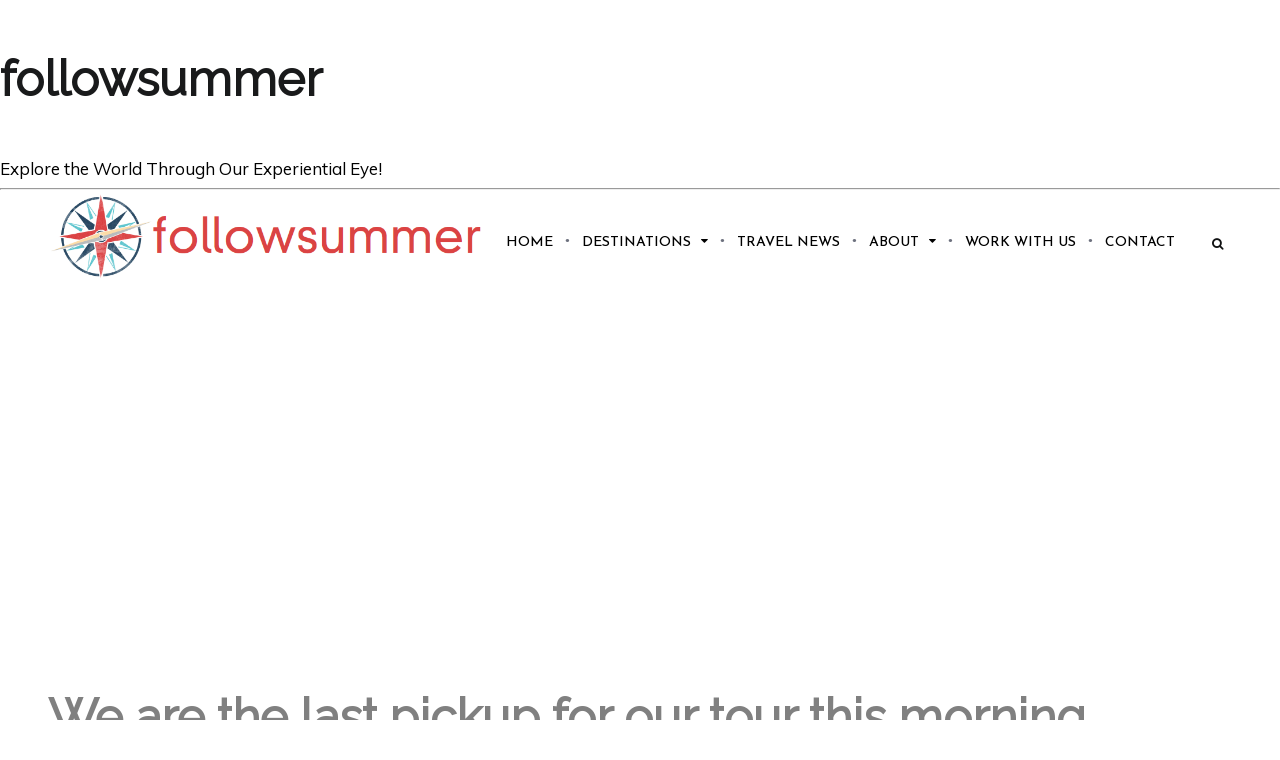

--- FILE ---
content_type: text/html; charset=UTF-8
request_url: https://followsummer.com/follow-south-america/argentina/lakes-ushuaia/
body_size: 21047
content:
<!DOCTYPE html>
<html lang="en-US">
<head>
<link rel="profile" href="https://gmpg.org/xfn/11" />
<meta http-equiv="Content-Type" content="text/html; charset=UTF-8" />

<title>On the Lakes in Ushuaia, Argentina | followsummer</title>

<link rel="stylesheet" href="https://followsummer.com/wp-content/themes/koala/style.css" type="text/css" media="screen" />
<link rel="pingback" href="https://followsummer.com/xmlrpc.php" />



<meta name='robots' content='index, follow, max-image-preview:large, max-snippet:-1, max-video-preview:-1' />

            <script data-no-defer="1" data-ezscrex="false" data-cfasync="false" data-pagespeed-no-defer data-cookieconsent="ignore">
                var ctPublicFunctions = {"_ajax_nonce":"f4aa4fe911","_rest_nonce":"cc54567568","_ajax_url":"\/wp-admin\/admin-ajax.php","_rest_url":"https:\/\/followsummer.com\/wp-json\/","data__cookies_type":"native","data__ajax_type":"rest","data__bot_detector_enabled":0,"data__frontend_data_log_enabled":1,"cookiePrefix":"","wprocket_detected":false,"host_url":"followsummer.com","text__ee_click_to_select":"Click to select the whole data","text__ee_original_email":"The complete one is","text__ee_got_it":"Got it","text__ee_blocked":"Blocked","text__ee_cannot_connect":"Cannot connect","text__ee_cannot_decode":"Can not decode email. Unknown reason","text__ee_email_decoder":"CleanTalk email decoder","text__ee_wait_for_decoding":"The magic is on the way!","text__ee_decoding_process":"Please wait a few seconds while we decode the contact data."}
            </script>
        
            <script data-no-defer="1" data-ezscrex="false" data-cfasync="false" data-pagespeed-no-defer data-cookieconsent="ignore">
                var ctPublic = {"_ajax_nonce":"f4aa4fe911","settings__forms__check_internal":"0","settings__forms__check_external":"0","settings__forms__force_protection":0,"settings__forms__search_test":"1","settings__forms__wc_add_to_cart":0,"settings__data__bot_detector_enabled":0,"settings__sfw__anti_crawler":0,"blog_home":"https:\/\/followsummer.com\/","pixel__setting":"0","pixel__enabled":false,"pixel__url":null,"data__email_check_before_post":1,"data__email_check_exist_post":0,"data__cookies_type":"native","data__key_is_ok":true,"data__visible_fields_required":true,"wl_brandname":"Anti-Spam by CleanTalk","wl_brandname_short":"CleanTalk","ct_checkjs_key":249956438,"emailEncoderPassKey":"681a0209fb312842a244122ec0d5357f","bot_detector_forms_excluded":"W10=","advancedCacheExists":false,"varnishCacheExists":false,"wc_ajax_add_to_cart":false}
            </script>
        
	<!-- This site is optimized with the Yoast SEO plugin v26.8 - https://yoast.com/product/yoast-seo-wordpress/ -->
	<title>On the Lakes in Ushuaia, Argentina | followsummer</title>
	<link rel="canonical" href="https://followsummer.com/follow-south-america/argentina/lakes-ushuaia/" />
	<meta property="og:locale" content="en_US" />
	<meta property="og:type" content="article" />
	<meta property="og:title" content="On the Lakes in Ushuaia, Argentina | followsummer" />
	<meta property="og:description" content="We are the last pickup for our tour this morning, and Cesar, our guide, sits us up front with the only other English speaking tourists on the 40 seat bus, a young couple from Ireland. We have noticed a distinct lack of English-speaking tourists here in Tierra del Fuego, and together with the Irish couple, we are the youngest people on the bus. Although most of the tourists here are Spanish or Argentinean, the trend is changing and the tour operators and guides are preparing themselves for more English-speaking tourists. Cesar will conduct most of his tour today in Spanish [&hellip;]" />
	<meta property="og:url" content="https://followsummer.com/follow-south-america/argentina/lakes-ushuaia/" />
	<meta property="og:site_name" content="followsummer" />
	<meta property="article:author" content="https://www.facebook.com/followsummerTRAVELS/" />
	<meta property="article:published_time" content="2019-08-11T14:13:53+00:00" />
	<meta property="og:image" content="https://followsummer.com/wp-content/uploads/2014/11/ush3.jpg" />
	<meta property="og:image:width" content="750" />
	<meta property="og:image:height" content="500" />
	<meta property="og:image:type" content="image/jpeg" />
	<meta name="author" content="Gregory George" />
	<meta name="twitter:card" content="summary_large_image" />
	<meta name="twitter:creator" content="@https://twitter.com/followsummergg" />
	<meta name="twitter:label1" content="Written by" />
	<meta name="twitter:data1" content="Gregory George" />
	<meta name="twitter:label2" content="Est. reading time" />
	<meta name="twitter:data2" content="4 minutes" />
	<script type="application/ld+json" class="yoast-schema-graph">{"@context":"https://schema.org","@graph":[{"@type":"Article","@id":"https://followsummer.com/follow-south-america/argentina/lakes-ushuaia/#article","isPartOf":{"@id":"https://followsummer.com/follow-south-america/argentina/lakes-ushuaia/"},"author":{"name":"Gregory George","@id":"https://followsummer.com/#/schema/person/c46ebb9a08b6b8febe1672c7d42ffb83"},"headline":"On the Lakes in Ushuaia, Argentina","datePublished":"2019-08-11T14:13:53+00:00","mainEntityOfPage":{"@id":"https://followsummer.com/follow-south-america/argentina/lakes-ushuaia/"},"wordCount":727,"commentCount":0,"image":{"@id":"https://followsummer.com/follow-south-america/argentina/lakes-ushuaia/#primaryimage"},"thumbnailUrl":"https://followsummer.com/wp-content/uploads/2014/11/ush3.jpg","keywords":["Argentina","Banff","Canada","Canadian","Chile","Dublin","Galway","Irish","Lago Escondido","Lago Fagnano","Rockies","Ruta Nacional No. 3","Tierra del Fuego","Ushuaia"],"articleSection":["Argentina"],"inLanguage":"en-US","potentialAction":[{"@type":"CommentAction","name":"Comment","target":["https://followsummer.com/follow-south-america/argentina/lakes-ushuaia/#respond"]}]},{"@type":"WebPage","@id":"https://followsummer.com/follow-south-america/argentina/lakes-ushuaia/","url":"https://followsummer.com/follow-south-america/argentina/lakes-ushuaia/","name":"On the Lakes in Ushuaia, Argentina | followsummer","isPartOf":{"@id":"https://followsummer.com/#website"},"primaryImageOfPage":{"@id":"https://followsummer.com/follow-south-america/argentina/lakes-ushuaia/#primaryimage"},"image":{"@id":"https://followsummer.com/follow-south-america/argentina/lakes-ushuaia/#primaryimage"},"thumbnailUrl":"https://followsummer.com/wp-content/uploads/2014/11/ush3.jpg","datePublished":"2019-08-11T14:13:53+00:00","author":{"@id":"https://followsummer.com/#/schema/person/c46ebb9a08b6b8febe1672c7d42ffb83"},"breadcrumb":{"@id":"https://followsummer.com/follow-south-america/argentina/lakes-ushuaia/#breadcrumb"},"inLanguage":"en-US","potentialAction":[{"@type":"ReadAction","target":["https://followsummer.com/follow-south-america/argentina/lakes-ushuaia/"]}]},{"@type":"ImageObject","inLanguage":"en-US","@id":"https://followsummer.com/follow-south-america/argentina/lakes-ushuaia/#primaryimage","url":"https://followsummer.com/wp-content/uploads/2014/11/ush3.jpg","contentUrl":"https://followsummer.com/wp-content/uploads/2014/11/ush3.jpg","width":750,"height":500,"caption":"Ushuaia"},{"@type":"BreadcrumbList","@id":"https://followsummer.com/follow-south-america/argentina/lakes-ushuaia/#breadcrumb","itemListElement":[{"@type":"ListItem","position":1,"name":"Home","item":"https://followsummer.com/"},{"@type":"ListItem","position":2,"name":"On the Lakes in Ushuaia, Argentina"}]},{"@type":"WebSite","@id":"https://followsummer.com/#website","url":"https://followsummer.com/","name":"followsummer","description":"Explore the World Through Our Experiential Eye!","potentialAction":[{"@type":"SearchAction","target":{"@type":"EntryPoint","urlTemplate":"https://followsummer.com/?s={search_term_string}"},"query-input":{"@type":"PropertyValueSpecification","valueRequired":true,"valueName":"search_term_string"}}],"inLanguage":"en-US"},{"@type":"Person","@id":"https://followsummer.com/#/schema/person/c46ebb9a08b6b8febe1672c7d42ffb83","name":"Gregory George","image":{"@type":"ImageObject","inLanguage":"en-US","@id":"https://followsummer.com/#/schema/person/image/","url":"https://secure.gravatar.com/avatar/600b3cd2442bd836c12627133e8f38ed242dc13409acd4ec2bf0825aef69a809?s=96&d=mm&r=g","contentUrl":"https://secure.gravatar.com/avatar/600b3cd2442bd836c12627133e8f38ed242dc13409acd4ec2bf0825aef69a809?s=96&d=mm&r=g","caption":"Gregory George"},"description":"World Traveler, Writer, and Blogger, Co-Founder and Editor-in-Chief of the followsummer.com travel blog. Come, travel the world with me and my experiential eye!","sameAs":["http://followsummer.com","https://www.facebook.com/followsummerTRAVELS/","https://www.instagram.com/followsummertravel/","www.linkedin.com/in/gregory-george-followsummer","https://x.com/https://twitter.com/followsummergg","https://www.youtube.com/channel/UCK5E8wbVX_HEDxCV72yMeSg"],"url":"https://followsummer.com/author/followsummergreg/"}]}</script>
	<!-- / Yoast SEO plugin. -->


<link rel='dns-prefetch' href='//www.googletagmanager.com' />
<link rel='dns-prefetch' href='//fonts.googleapis.com' />
<link rel='dns-prefetch' href='//pagead2.googlesyndication.com' />
<link rel="alternate" type="application/rss+xml" title="followsummer &raquo; Feed" href="https://followsummer.com/feed/" />
<link rel="alternate" type="application/rss+xml" title="followsummer &raquo; Comments Feed" href="https://followsummer.com/comments/feed/" />
<link rel="alternate" type="application/rss+xml" title="followsummer &raquo; On the Lakes in Ushuaia, Argentina Comments Feed" href="https://followsummer.com/follow-south-america/argentina/lakes-ushuaia/feed/" />
<link rel="alternate" title="oEmbed (JSON)" type="application/json+oembed" href="https://followsummer.com/wp-json/oembed/1.0/embed?url=https%3A%2F%2Ffollowsummer.com%2Ffollow-south-america%2Fargentina%2Flakes-ushuaia%2F" />
<link rel="alternate" title="oEmbed (XML)" type="text/xml+oembed" href="https://followsummer.com/wp-json/oembed/1.0/embed?url=https%3A%2F%2Ffollowsummer.com%2Ffollow-south-america%2Fargentina%2Flakes-ushuaia%2F&#038;format=xml" />
		<style>
			.lazyload,
			.lazyloading {
				max-width: 100%;
			}
		</style>
		<style id='wp-img-auto-sizes-contain-inline-css' type='text/css'>
img:is([sizes=auto i],[sizes^="auto," i]){contain-intrinsic-size:3000px 1500px}
/*# sourceURL=wp-img-auto-sizes-contain-inline-css */
</style>
<style id='wp-emoji-styles-inline-css' type='text/css'>

	img.wp-smiley, img.emoji {
		display: inline !important;
		border: none !important;
		box-shadow: none !important;
		height: 1em !important;
		width: 1em !important;
		margin: 0 0.07em !important;
		vertical-align: -0.1em !important;
		background: none !important;
		padding: 0 !important;
	}
/*# sourceURL=wp-emoji-styles-inline-css */
</style>
<style id='wp-block-library-inline-css' type='text/css'>
:root{--wp-block-synced-color:#7a00df;--wp-block-synced-color--rgb:122,0,223;--wp-bound-block-color:var(--wp-block-synced-color);--wp-editor-canvas-background:#ddd;--wp-admin-theme-color:#007cba;--wp-admin-theme-color--rgb:0,124,186;--wp-admin-theme-color-darker-10:#006ba1;--wp-admin-theme-color-darker-10--rgb:0,107,160.5;--wp-admin-theme-color-darker-20:#005a87;--wp-admin-theme-color-darker-20--rgb:0,90,135;--wp-admin-border-width-focus:2px}@media (min-resolution:192dpi){:root{--wp-admin-border-width-focus:1.5px}}.wp-element-button{cursor:pointer}:root .has-very-light-gray-background-color{background-color:#eee}:root .has-very-dark-gray-background-color{background-color:#313131}:root .has-very-light-gray-color{color:#eee}:root .has-very-dark-gray-color{color:#313131}:root .has-vivid-green-cyan-to-vivid-cyan-blue-gradient-background{background:linear-gradient(135deg,#00d084,#0693e3)}:root .has-purple-crush-gradient-background{background:linear-gradient(135deg,#34e2e4,#4721fb 50%,#ab1dfe)}:root .has-hazy-dawn-gradient-background{background:linear-gradient(135deg,#faaca8,#dad0ec)}:root .has-subdued-olive-gradient-background{background:linear-gradient(135deg,#fafae1,#67a671)}:root .has-atomic-cream-gradient-background{background:linear-gradient(135deg,#fdd79a,#004a59)}:root .has-nightshade-gradient-background{background:linear-gradient(135deg,#330968,#31cdcf)}:root .has-midnight-gradient-background{background:linear-gradient(135deg,#020381,#2874fc)}:root{--wp--preset--font-size--normal:16px;--wp--preset--font-size--huge:42px}.has-regular-font-size{font-size:1em}.has-larger-font-size{font-size:2.625em}.has-normal-font-size{font-size:var(--wp--preset--font-size--normal)}.has-huge-font-size{font-size:var(--wp--preset--font-size--huge)}.has-text-align-center{text-align:center}.has-text-align-left{text-align:left}.has-text-align-right{text-align:right}.has-fit-text{white-space:nowrap!important}#end-resizable-editor-section{display:none}.aligncenter{clear:both}.items-justified-left{justify-content:flex-start}.items-justified-center{justify-content:center}.items-justified-right{justify-content:flex-end}.items-justified-space-between{justify-content:space-between}.screen-reader-text{border:0;clip-path:inset(50%);height:1px;margin:-1px;overflow:hidden;padding:0;position:absolute;width:1px;word-wrap:normal!important}.screen-reader-text:focus{background-color:#ddd;clip-path:none;color:#444;display:block;font-size:1em;height:auto;left:5px;line-height:normal;padding:15px 23px 14px;text-decoration:none;top:5px;width:auto;z-index:100000}html :where(.has-border-color){border-style:solid}html :where([style*=border-top-color]){border-top-style:solid}html :where([style*=border-right-color]){border-right-style:solid}html :where([style*=border-bottom-color]){border-bottom-style:solid}html :where([style*=border-left-color]){border-left-style:solid}html :where([style*=border-width]){border-style:solid}html :where([style*=border-top-width]){border-top-style:solid}html :where([style*=border-right-width]){border-right-style:solid}html :where([style*=border-bottom-width]){border-bottom-style:solid}html :where([style*=border-left-width]){border-left-style:solid}html :where(img[class*=wp-image-]){height:auto;max-width:100%}:where(figure){margin:0 0 1em}html :where(.is-position-sticky){--wp-admin--admin-bar--position-offset:var(--wp-admin--admin-bar--height,0px)}@media screen and (max-width:600px){html :where(.is-position-sticky){--wp-admin--admin-bar--position-offset:0px}}

/*# sourceURL=wp-block-library-inline-css */
</style><style id='global-styles-inline-css' type='text/css'>
:root{--wp--preset--aspect-ratio--square: 1;--wp--preset--aspect-ratio--4-3: 4/3;--wp--preset--aspect-ratio--3-4: 3/4;--wp--preset--aspect-ratio--3-2: 3/2;--wp--preset--aspect-ratio--2-3: 2/3;--wp--preset--aspect-ratio--16-9: 16/9;--wp--preset--aspect-ratio--9-16: 9/16;--wp--preset--color--black: #000000;--wp--preset--color--cyan-bluish-gray: #abb8c3;--wp--preset--color--white: #ffffff;--wp--preset--color--pale-pink: #f78da7;--wp--preset--color--vivid-red: #cf2e2e;--wp--preset--color--luminous-vivid-orange: #ff6900;--wp--preset--color--luminous-vivid-amber: #fcb900;--wp--preset--color--light-green-cyan: #7bdcb5;--wp--preset--color--vivid-green-cyan: #00d084;--wp--preset--color--pale-cyan-blue: #8ed1fc;--wp--preset--color--vivid-cyan-blue: #0693e3;--wp--preset--color--vivid-purple: #9b51e0;--wp--preset--gradient--vivid-cyan-blue-to-vivid-purple: linear-gradient(135deg,rgb(6,147,227) 0%,rgb(155,81,224) 100%);--wp--preset--gradient--light-green-cyan-to-vivid-green-cyan: linear-gradient(135deg,rgb(122,220,180) 0%,rgb(0,208,130) 100%);--wp--preset--gradient--luminous-vivid-amber-to-luminous-vivid-orange: linear-gradient(135deg,rgb(252,185,0) 0%,rgb(255,105,0) 100%);--wp--preset--gradient--luminous-vivid-orange-to-vivid-red: linear-gradient(135deg,rgb(255,105,0) 0%,rgb(207,46,46) 100%);--wp--preset--gradient--very-light-gray-to-cyan-bluish-gray: linear-gradient(135deg,rgb(238,238,238) 0%,rgb(169,184,195) 100%);--wp--preset--gradient--cool-to-warm-spectrum: linear-gradient(135deg,rgb(74,234,220) 0%,rgb(151,120,209) 20%,rgb(207,42,186) 40%,rgb(238,44,130) 60%,rgb(251,105,98) 80%,rgb(254,248,76) 100%);--wp--preset--gradient--blush-light-purple: linear-gradient(135deg,rgb(255,206,236) 0%,rgb(152,150,240) 100%);--wp--preset--gradient--blush-bordeaux: linear-gradient(135deg,rgb(254,205,165) 0%,rgb(254,45,45) 50%,rgb(107,0,62) 100%);--wp--preset--gradient--luminous-dusk: linear-gradient(135deg,rgb(255,203,112) 0%,rgb(199,81,192) 50%,rgb(65,88,208) 100%);--wp--preset--gradient--pale-ocean: linear-gradient(135deg,rgb(255,245,203) 0%,rgb(182,227,212) 50%,rgb(51,167,181) 100%);--wp--preset--gradient--electric-grass: linear-gradient(135deg,rgb(202,248,128) 0%,rgb(113,206,126) 100%);--wp--preset--gradient--midnight: linear-gradient(135deg,rgb(2,3,129) 0%,rgb(40,116,252) 100%);--wp--preset--font-size--small: 13px;--wp--preset--font-size--medium: 20px;--wp--preset--font-size--large: 36px;--wp--preset--font-size--x-large: 42px;--wp--preset--spacing--20: 0.44rem;--wp--preset--spacing--30: 0.67rem;--wp--preset--spacing--40: 1rem;--wp--preset--spacing--50: 1.5rem;--wp--preset--spacing--60: 2.25rem;--wp--preset--spacing--70: 3.38rem;--wp--preset--spacing--80: 5.06rem;--wp--preset--shadow--natural: 6px 6px 9px rgba(0, 0, 0, 0.2);--wp--preset--shadow--deep: 12px 12px 50px rgba(0, 0, 0, 0.4);--wp--preset--shadow--sharp: 6px 6px 0px rgba(0, 0, 0, 0.2);--wp--preset--shadow--outlined: 6px 6px 0px -3px rgb(255, 255, 255), 6px 6px rgb(0, 0, 0);--wp--preset--shadow--crisp: 6px 6px 0px rgb(0, 0, 0);}:where(.is-layout-flex){gap: 0.5em;}:where(.is-layout-grid){gap: 0.5em;}body .is-layout-flex{display: flex;}.is-layout-flex{flex-wrap: wrap;align-items: center;}.is-layout-flex > :is(*, div){margin: 0;}body .is-layout-grid{display: grid;}.is-layout-grid > :is(*, div){margin: 0;}:where(.wp-block-columns.is-layout-flex){gap: 2em;}:where(.wp-block-columns.is-layout-grid){gap: 2em;}:where(.wp-block-post-template.is-layout-flex){gap: 1.25em;}:where(.wp-block-post-template.is-layout-grid){gap: 1.25em;}.has-black-color{color: var(--wp--preset--color--black) !important;}.has-cyan-bluish-gray-color{color: var(--wp--preset--color--cyan-bluish-gray) !important;}.has-white-color{color: var(--wp--preset--color--white) !important;}.has-pale-pink-color{color: var(--wp--preset--color--pale-pink) !important;}.has-vivid-red-color{color: var(--wp--preset--color--vivid-red) !important;}.has-luminous-vivid-orange-color{color: var(--wp--preset--color--luminous-vivid-orange) !important;}.has-luminous-vivid-amber-color{color: var(--wp--preset--color--luminous-vivid-amber) !important;}.has-light-green-cyan-color{color: var(--wp--preset--color--light-green-cyan) !important;}.has-vivid-green-cyan-color{color: var(--wp--preset--color--vivid-green-cyan) !important;}.has-pale-cyan-blue-color{color: var(--wp--preset--color--pale-cyan-blue) !important;}.has-vivid-cyan-blue-color{color: var(--wp--preset--color--vivid-cyan-blue) !important;}.has-vivid-purple-color{color: var(--wp--preset--color--vivid-purple) !important;}.has-black-background-color{background-color: var(--wp--preset--color--black) !important;}.has-cyan-bluish-gray-background-color{background-color: var(--wp--preset--color--cyan-bluish-gray) !important;}.has-white-background-color{background-color: var(--wp--preset--color--white) !important;}.has-pale-pink-background-color{background-color: var(--wp--preset--color--pale-pink) !important;}.has-vivid-red-background-color{background-color: var(--wp--preset--color--vivid-red) !important;}.has-luminous-vivid-orange-background-color{background-color: var(--wp--preset--color--luminous-vivid-orange) !important;}.has-luminous-vivid-amber-background-color{background-color: var(--wp--preset--color--luminous-vivid-amber) !important;}.has-light-green-cyan-background-color{background-color: var(--wp--preset--color--light-green-cyan) !important;}.has-vivid-green-cyan-background-color{background-color: var(--wp--preset--color--vivid-green-cyan) !important;}.has-pale-cyan-blue-background-color{background-color: var(--wp--preset--color--pale-cyan-blue) !important;}.has-vivid-cyan-blue-background-color{background-color: var(--wp--preset--color--vivid-cyan-blue) !important;}.has-vivid-purple-background-color{background-color: var(--wp--preset--color--vivid-purple) !important;}.has-black-border-color{border-color: var(--wp--preset--color--black) !important;}.has-cyan-bluish-gray-border-color{border-color: var(--wp--preset--color--cyan-bluish-gray) !important;}.has-white-border-color{border-color: var(--wp--preset--color--white) !important;}.has-pale-pink-border-color{border-color: var(--wp--preset--color--pale-pink) !important;}.has-vivid-red-border-color{border-color: var(--wp--preset--color--vivid-red) !important;}.has-luminous-vivid-orange-border-color{border-color: var(--wp--preset--color--luminous-vivid-orange) !important;}.has-luminous-vivid-amber-border-color{border-color: var(--wp--preset--color--luminous-vivid-amber) !important;}.has-light-green-cyan-border-color{border-color: var(--wp--preset--color--light-green-cyan) !important;}.has-vivid-green-cyan-border-color{border-color: var(--wp--preset--color--vivid-green-cyan) !important;}.has-pale-cyan-blue-border-color{border-color: var(--wp--preset--color--pale-cyan-blue) !important;}.has-vivid-cyan-blue-border-color{border-color: var(--wp--preset--color--vivid-cyan-blue) !important;}.has-vivid-purple-border-color{border-color: var(--wp--preset--color--vivid-purple) !important;}.has-vivid-cyan-blue-to-vivid-purple-gradient-background{background: var(--wp--preset--gradient--vivid-cyan-blue-to-vivid-purple) !important;}.has-light-green-cyan-to-vivid-green-cyan-gradient-background{background: var(--wp--preset--gradient--light-green-cyan-to-vivid-green-cyan) !important;}.has-luminous-vivid-amber-to-luminous-vivid-orange-gradient-background{background: var(--wp--preset--gradient--luminous-vivid-amber-to-luminous-vivid-orange) !important;}.has-luminous-vivid-orange-to-vivid-red-gradient-background{background: var(--wp--preset--gradient--luminous-vivid-orange-to-vivid-red) !important;}.has-very-light-gray-to-cyan-bluish-gray-gradient-background{background: var(--wp--preset--gradient--very-light-gray-to-cyan-bluish-gray) !important;}.has-cool-to-warm-spectrum-gradient-background{background: var(--wp--preset--gradient--cool-to-warm-spectrum) !important;}.has-blush-light-purple-gradient-background{background: var(--wp--preset--gradient--blush-light-purple) !important;}.has-blush-bordeaux-gradient-background{background: var(--wp--preset--gradient--blush-bordeaux) !important;}.has-luminous-dusk-gradient-background{background: var(--wp--preset--gradient--luminous-dusk) !important;}.has-pale-ocean-gradient-background{background: var(--wp--preset--gradient--pale-ocean) !important;}.has-electric-grass-gradient-background{background: var(--wp--preset--gradient--electric-grass) !important;}.has-midnight-gradient-background{background: var(--wp--preset--gradient--midnight) !important;}.has-small-font-size{font-size: var(--wp--preset--font-size--small) !important;}.has-medium-font-size{font-size: var(--wp--preset--font-size--medium) !important;}.has-large-font-size{font-size: var(--wp--preset--font-size--large) !important;}.has-x-large-font-size{font-size: var(--wp--preset--font-size--x-large) !important;}
/*# sourceURL=global-styles-inline-css */
</style>

<style id='classic-theme-styles-inline-css' type='text/css'>
/*! This file is auto-generated */
.wp-block-button__link{color:#fff;background-color:#32373c;border-radius:9999px;box-shadow:none;text-decoration:none;padding:calc(.667em + 2px) calc(1.333em + 2px);font-size:1.125em}.wp-block-file__button{background:#32373c;color:#fff;text-decoration:none}
/*# sourceURL=/wp-includes/css/classic-themes.min.css */
</style>
<link rel='stylesheet' id='categories-images-styles-css' href='https://followsummer.com/wp-content/plugins/categories-images/assets/css/zci-styles.css?ver=3.3.1' type='text/css' media='all' />
<link rel='stylesheet' id='cleantalk-public-css-css' href='https://followsummer.com/wp-content/plugins/cleantalk-spam-protect/css/cleantalk-public.min.css?ver=6.71.1_1769444422' type='text/css' media='all' />
<link rel='stylesheet' id='cleantalk-email-decoder-css-css' href='https://followsummer.com/wp-content/plugins/cleantalk-spam-protect/css/cleantalk-email-decoder.min.css?ver=6.71.1_1769444422' type='text/css' media='all' />
<link rel='stylesheet' id='contact-form-7-css' href='https://followsummer.com/wp-content/plugins/contact-form-7/includes/css/styles.css?ver=6.1.4' type='text/css' media='all' />
<link rel='stylesheet' id='ecko_plugin_css-css' href='https://followsummer.com/wp-content/plugins/eckoplugin/assets/css/eckoplugin.css?ver=6.9' type='text/css' media='all' />
<link rel='stylesheet' id='ecko_css-css' href='https://followsummer.com/wp-content/themes/koala/style.css?ver=3.0.2' type='text/css' media='all' />
<link rel='stylesheet' id='ecko_fonts-css' href='//fonts.googleapis.com/css?family=Muli%3A400%2C700%7CMuli%3A400%7CRaleway%3A400%7CJosefin+Sans%3A500%7CSource+Code+Pro&#038;ver=3.0.2' type='text/css' media='all' />
<style id='ecko_fonts-inline-css' type='text/css'>
body, p, .widget .rssSummary{ font-family: Muli, arial, sans-serif; } .copyright .disclaimer p.main, .copyright .disclaimer p.alt, .nextprev h4, .widget.twitter .text, .widget.latestposts h5, .widget.relatedposts h4, .widget.randomposts, .widget li, .widget.relatedposts h4, .widget.randomposts h4{ font-family: Muli, arial, sans-serif; } h1, h2, h3, .header-author .post-author-profile .meta h3, .format-quote .post-content blockquote, .post-list .format-quote .post-content blockquote, .post-list .format-quote .post-content blockquote p, .post-related h5, .widget.authorprofile .meta h3{ font-family: Raleway, arial, sans-serif; } .post-author-profile .meta .title, .post-author-profile .meta .twittertag, .post-author-profile .meta h3, .comment .isauthor, .comment .meta, .comment .comment-reply-link, .comment h4, .comment-respond #cancel-comment-reply-link, .comment-respond textarea, .comment-respond input, .copyright .social li, .notification , h4, h5, h6, input, .header .searchfield span, .header .searchfield .results, .nextprev span, nav.pagination .previous, nav.pagination .next, nav.pagination ul.page-numbers li, .post-contents blockquote, .post-footer .post-tags a, .post-footer .post-social-share .title, .post-footer-header h3, .post-grid .post .category, .post-grid .post .meta a, .post-list .post .post-thumbnail .overlay, .post-list .post .category, .post-list .post .meta a, .post-slider .post-slider-post .category, .post-slider .post-slider-post .meta a, .post-contents blockquote, .post-footer .post-tags a, .post-footer .post-social-share .title, .post-footer-header h3, .post-grid .post .category, .post-grid .post .meta a, .post-list .post .post-thumbnail .overlay, .post-list .post .category, .post-list .post .meta a, .post-slider .post-slider-post .category, .post-slider .post-slider-post .meta a, .post-title .category, .post-title .meta a, .post-related .meta, .top-bar .logo h2, .top-bar nav ul a, .top-bar nav ul span, .top-bar .responsivemenu li, .top-bar .searchbar, .widget h3, .widget li span.count, .widget.authorprofile .meta .title, .widget.authorprofile .meta .twittertag, .widget .tagcloud a, .widget.twitter .author, .widget.twitter .date, .widget.subscribe input[type="submit"], .widget.socialshare .sharebutton, .widget.latestposts .meta, .widget.relatedposts .feature:after, .widget.randomposts .feature:after, .widget.relatedposts .category, .widget.randomposts .category, .widget.relatedposts .meta, .widget.randomposts .meta, .widget.navigation li, #wp-calendar, .footer-widgets .widget h3, .format-quote .post-content cite{ font-family: Josefin Sans, arial, sans-serif; } 
/*# sourceURL=ecko_fonts-inline-css */
</style>
<script type="text/javascript" src="https://followsummer.com/wp-content/plugins/cleantalk-spam-protect/js/apbct-public-bundle_gathering.min.js?ver=6.71.1_1769444422" id="apbct-public-bundle_gathering.min-js-js"></script>
<script type="text/javascript" src="https://followsummer.com/wp-includes/js/jquery/jquery.min.js?ver=3.7.1" id="jquery-core-js"></script>
<script type="text/javascript" src="https://followsummer.com/wp-includes/js/jquery/jquery-migrate.min.js?ver=3.4.1" id="jquery-migrate-js"></script>

<!-- Google tag (gtag.js) snippet added by Site Kit -->
<!-- Google Analytics snippet added by Site Kit -->
<script type="text/javascript" src="https://www.googletagmanager.com/gtag/js?id=GT-55N8NVR" id="google_gtagjs-js" async></script>
<script type="text/javascript" id="google_gtagjs-js-after">
/* <![CDATA[ */
window.dataLayer = window.dataLayer || [];function gtag(){dataLayer.push(arguments);}
gtag("set","linker",{"domains":["followsummer.com"]});
gtag("js", new Date());
gtag("set", "developer_id.dZTNiMT", true);
gtag("config", "GT-55N8NVR");
//# sourceURL=google_gtagjs-js-after
/* ]]> */
</script>
<link rel="https://api.w.org/" href="https://followsummer.com/wp-json/" /><link rel="alternate" title="JSON" type="application/json" href="https://followsummer.com/wp-json/wp/v2/posts/6726" /><link rel="EditURI" type="application/rsd+xml" title="RSD" href="https://followsummer.com/xmlrpc.php?rsd" />
<meta name="generator" content="WordPress 6.9" />
<link rel='shortlink' href='https://followsummer.com/?p=6726' />
<script>var _bswp = { formLoader: false, messageUrl: "https://followsummer.com?bswp_form_gdpr=1" }; var _bswpForms = { ics: [], wgs: [], nics: [] };</script><meta name="generator" content="Site Kit by Google 1.171.0" />		<script>
			document.documentElement.className = document.documentElement.className.replace('no-js', 'js');
		</script>
				<style>
			.no-js img.lazyload {
				display: none;
			}

			figure.wp-block-image img.lazyloading {
				min-width: 150px;
			}

			.lazyload,
			.lazyloading {
				--smush-placeholder-width: 100px;
				--smush-placeholder-aspect-ratio: 1/1;
				width: var(--smush-image-width, var(--smush-placeholder-width)) !important;
				aspect-ratio: var(--smush-image-aspect-ratio, var(--smush-placeholder-aspect-ratio)) !important;
			}

						.lazyload, .lazyloading {
				opacity: 0;
			}

			.lazyloaded {
				opacity: 1;
				transition: opacity 400ms;
				transition-delay: 0ms;
			}

					</style>
		            <meta property="fb:app_id" content="" />
            <meta property="fb:admins" content="" />
                        <meta property="og:url" content="https://followsummer.com/follow-south-america/argentina/lakes-ushuaia/"/>
            <meta property="og:title" content="On the Lakes in Ushuaia, Argentina" />
            <meta property="og:description" content="We are the last pickup for our tour this morning, and Cesar, our guide, sits us up front with the only other English speaking tourists on the 40 seat bus, a young couple from Ireland. We have noticed a distinct lack of English-speaking tourists here in Tierra del Fuego, and together with the Irish couple, we are the youngest people on the bus. Although most of the tourists here are Spanish or Argentinean, the trend is changing and the tour operators and guides are preparing themselves for more English-speaking tourists. Cesar will conduct most of his tour today in Spanish [&hellip;]" />
            <meta property="og:type" content="article" />
            <meta property="og:image" content="https://followsummer.com/wp-content/uploads/2014/11/ush3.jpg" />
                                <style type="text/css">

                                
                                                                                                    .top-bar .searchnav{ display: block !important; }
                
                                                                                                    .post-slider .post-slider-post .meta{ display:none !important; }
                
                                                                                                                    .post-grid .post .meta{ display:none !important; }
                
                                                                    .post-list .post .meta{ display:none !important; }
                                                                                                
                                                
                                                    body.single .header-post .background { -webkit-animation: none; -moz-animation: none; animation: none; }
                                                                                                                                                                                
                                                                                                    body.page .post-footer{ display:block; }
                    body.page .post-footer .post-social-share{ display:block; }

                                                
                                                                    footer.page-footer .footer-widgets{ display:none; }
                                                
                                                                                    .disclaimer .ecko{ display:none !important; }
                
                                
             </style>
        
<!-- Google AdSense meta tags added by Site Kit -->
<meta name="google-adsense-platform-account" content="ca-host-pub-2644536267352236">
<meta name="google-adsense-platform-domain" content="sitekit.withgoogle.com">
<!-- End Google AdSense meta tags added by Site Kit -->

<!-- Google AdSense snippet added by Site Kit -->
<script type="text/javascript" async="async" src="https://pagead2.googlesyndication.com/pagead/js/adsbygoogle.js?client=ca-pub-3271335631714999&amp;host=ca-host-pub-2644536267352236" crossorigin="anonymous"></script>

<!-- End Google AdSense snippet added by Site Kit -->
<!-- Google Tag Manager -->
<script>(function(w,d,s,l,i){w[l]=w[l]||[];w[l].push({'gtm.start':
new Date().getTime(),event:'gtm.js'});var f=d.getElementsByTagName(s)[0],
j=d.createElement(s),dl=l!='dataLayer'?'&l='+l:'';j.async=true;j.src=
'https://www.googletagmanager.com/gtm.js?id='+i+dl;f.parentNode.insertBefore(j,f);
})(window,document,'script','dataLayer','GTM-KN97HDQ');</script>
<!-- End Google Tag Manager --><link rel="icon" href="https://followsummer.com/wp-content/uploads/2021/02/z8cJxOxE_400x400-50x50.png" sizes="32x32" />
<link rel="icon" href="https://followsummer.com/wp-content/uploads/2021/02/z8cJxOxE_400x400-200x200.png" sizes="192x192" />
<link rel="apple-touch-icon" href="https://followsummer.com/wp-content/uploads/2021/02/z8cJxOxE_400x400-200x200.png" />
<meta name="msapplication-TileImage" content="https://followsummer.com/wp-content/uploads/2021/02/z8cJxOxE_400x400.png" />
		<style type="text/css" id="wp-custom-css">
			/*
You can add your own CSS here.

Click the help icon above to learn more.
*/
.top-bar .logo img{
	max-height:90px;
	margin-top:-35px;
}
.top-bar.top-bar-scroll .logo img{
	max-height:60px;
	margin-top:-16px;
}
.top-bar .logo h3{
	font-size: 22px;
    line-height: normal;
    margin: 3px 0 0;
}
@media only screen and (max-width:600px){
	.top-bar .logo img{
		max-height:50px;
		margin-top:-15px;
	}
	.top-bar.top-bar-scroll .logo img{
		max-height:50px;
	}
}
h1, h2, h3, .header-author .post-author-profile .meta h3, .format-quote .post-content blockquote, .post-list .format-quote .post-content blockquote, .post-list .format-quote .post-content blockquote p, .post-related h5, .widget.authorprofile .meta h3{
	font-weight:bold;
}
.post-list .post .category, .post-grid .post .category, .post-slider .post-slider-post .category, .post-title .category, .post-related .category, .widget.randomposts .category, .widget.relatedposts .category{
	background:#db4343!important;
}
.field textarea{
    font-size: 13px;
    font-weight: 600;
    width: 100%;
    height:200px;
    margin-bottom: 0;
    padding: 0 25px;
    letter-spacing: -.5px;
    color: #121213;
    border: 0;
    border: 1px solid #edf1f6;
    border-radius: 3px;
    background: #edf1f6;
	overflow-y:hidden;
}
.field textarea::-webkit-input-placeholder{
	font-weight:600;
	color:#121213;	
	font-size:13px;
	letter-spacing: -.5px;
}
.mapp-layout{
	width:100%!important;
}
.top-bar.top-bar-solid, .top-bar{
	background: rgba(255,255,255,1);
	color:#000!important;
}
.top-bar.top-bar-scroll.sticky nav ul a,
 .top-bar nav ul a{
	color:#000;
}
.top-bar nav ul li a:hover{
	color:#D74242;
}
.top-bar.top-bar-scroll.sticky nav ul.sub-menu a{
 color:#fff;
}
.home .header>.background{
	opacity: 1;
	background-image:url('http://followsummer.com/wp-content/uploads/2017/09/asd.png')!important;
}
.post-slider .post-slider-post h1 a{
	color:#fff;
}
.header{
	overflow-x:visible;
}
.sidebar .widget{
	padding:25px 0;
}
.sidebar .widget-title{
	text-align:center;
	margin-bottom:15px;
}
.home .header>.background{
	height:100%;
}
.post-slider{
	margin-top:-7px;
}
.post-slider .post-slider-post h1 a{
	font-size:180px;
	color:rgba(255,255,255,0.8);
}
.post-slider{
	width:100%;
}
.tag .header-category .background, .tag 
.header-category .categorytitle{
    1display:none;
}
.header-category .categorytitle, .header-category .errortitle, .header-error .categorytitle, .header-error .errortitle{
	margin-bottom:0;
	padding-bottom:70px;
}
.header-category{
	padding-bottom:0;
}
.shadow{
	display:none;
}
.post-slider .post-slider-post:first-of-type{
	width:100%;
}
@media only screen and (max-width:1282px){
	.post-slider .post-slider-post h1 a{
		font-size:150px;
	}
}
@media only screen and (max-width:1100px){
	.post-slider .post-slider-post h1 a{
		font-size:110px;
	}
}
@media only screen and (max-width:790px){
	.post-slider .post-slider-post h1 a{
		font-size:60px;
	}
}
@media only screen and (max-width:440px){
	.post-slider .post-slider-post h1 a{
		font-size:40px;
	}
}
.sidebar section.widget_media_image:last-child{
	text-align:center;
}

/* Hide site title + tagline in block themes (Spectra/Spectra One) */
.wp-block-site-title,
.wp-block-site-tagline {
  display: none !important;
}

/* Common fallbacks for classic/header wrappers */
.site-branding,
.site-title,
.site-description {
  display: none !important;
}		</style>
		<link rel='stylesheet' id='dgwt-jg-style-css' href='https://followsummer.com/wp-content/plugins/justified-gallery/assets/css/style.min.css?ver=1.10.0' type='text/css' media='all' />
<link rel='stylesheet' id='dgwt-jg-photoswipe-css' href='https://followsummer.com/wp-content/plugins/justified-gallery/includes/Lightbox/Photoswipe/assets/photoswipe.css?ver=1.10.0' type='text/css' media='all' />
<link rel='stylesheet' id='dgwt-jg-photoswipe-skin-css' href='https://followsummer.com/wp-content/plugins/justified-gallery/includes/Lightbox/Photoswipe/assets/default-skin/default-skin.css?ver=1.10.0' type='text/css' media='all' />
<link rel='stylesheet' id='dgwt-tiles-jg-standard-css' href='https://followsummer.com/wp-content/plugins/justified-gallery/includes/TilesStyle/JGStandard/assets/style.css?ver=1.10.0' type='text/css' media='all' />
</head>
<body class="wp-singular post-template-default single single-post postid-6726 single-format-standard wp-theme-koala page-layout-full-width page-layout-right-sidebar">
<!-- Google Tag Manager (noscript) -->
<noscript><iframe src="https://www.googletagmanager.com/ns.html?id=GTM-KN97HDQ"
height="0" width="0" style="display:none;visibility:hidden"></iframe></noscript>
<!-- End Google Tag Manager (noscript) -->
<div id="page">

<div id="header" role="banner">
	<div id="headerimg">
		<h1><a href="https://followsummer.com/">followsummer</a></h1>
		<div class="description">Explore the World Through Our Experiential Eye!</div>
	</div>
</div>
<hr />

	
		
	<section class="header header-post-small">
		
	<div class="top-bar top-bar-main ">
		<div class="wrapper-body">
			<div class="logo">
															<a href="https://followsummer.com"><img data-src="https://followsummer.com/wp-content/uploads/2015/03/redfollowsummerwithlogo-e1476575499927.png" class="retina lazyload" alt="followsummer" src="[data-uri]" style="--smush-placeholder-width: 757px; --smush-placeholder-aspect-ratio: 757/156;"></a>
												</div>
			<nav>
				<div class="option responsivenav"><span class="shownav"><i class="fa fa-bars"></i></span></div>
				<div class="option searchnav"><span class="showsearch"><i class="fa fa-search"></i></span></div>
				<div class="menu-main-container">
					<ul id="menu-header-menu" class="menu"><li id="menu-item-17461" class="menu-item menu-item-type-custom menu-item-object-custom menu-item-home menu-item-17461"><a href="https://followsummer.com">Home</a></li>
<li id="menu-item-15799" class="menu-item menu-item-type-custom menu-item-object-custom menu-item-has-children menu-item-15799"><a href="#">Destinations</a>
<ul class="sub-menu">
	<li id="menu-item-18898" class="menu-item menu-item-type-taxonomy menu-item-object-category menu-item-18898"><a href="https://followsummer.com/category/follow-africa/">Follow Africa</a></li>
	<li id="menu-item-18899" class="menu-item menu-item-type-taxonomy menu-item-object-category menu-item-18899"><a href="https://followsummer.com/category/follow-asia/">Follow Asia</a></li>
	<li id="menu-item-18900" class="menu-item menu-item-type-taxonomy menu-item-object-category menu-item-18900"><a href="https://followsummer.com/category/follow-europe/">Follow Europe</a></li>
	<li id="menu-item-18901" class="menu-item menu-item-type-taxonomy menu-item-object-category menu-item-18901"><a href="https://followsummer.com/category/follow-north-america/">Follow North America</a></li>
	<li id="menu-item-18902" class="menu-item menu-item-type-taxonomy menu-item-object-category menu-item-18902"><a href="https://followsummer.com/category/follow-oceania/">Follow Oceania</a></li>
	<li id="menu-item-18903" class="menu-item menu-item-type-taxonomy menu-item-object-category current-post-ancestor menu-item-18903"><a href="https://followsummer.com/category/follow-south-america/">Follow South America</a></li>
</ul>
</li>
<li id="menu-item-15885" class="menu-item menu-item-type-custom menu-item-object-custom menu-item-15885"><a href="/travel-news/">Travel News</a></li>
<li id="menu-item-1810" class="menu-item menu-item-type-post_type menu-item-object-page menu-item-has-children menu-item-1810"><a href="https://followsummer.com/about/">About</a>
<ul class="sub-menu">
	<li id="menu-item-6917" class="menu-item menu-item-type-post_type menu-item-object-page menu-item-privacy-policy menu-item-6917"><a rel="privacy-policy" href="https://followsummer.com/about/privacy-policy/">Privacy Policy</a></li>
</ul>
</li>
<li id="menu-item-17460" class="menu-item menu-item-type-post_type menu-item-object-page menu-item-17460"><a href="https://followsummer.com/work-with-followsummer/">Work With Us</a></li>
<li id="menu-item-1804" class="menu-item menu-item-type-post_type menu-item-object-page menu-item-1804"><a href="https://followsummer.com/contacts/">Contact</a></li>
</ul>				</div>
			</nav>
			<div class="searchbar">
				<form role="search" method="get" class="searchform" action="https://followsummer.com/">
					<input type="text" value="" name="s" class="query" placeholder="Enter Search Query..." autocomplete="off">
					<span class="submit">Search</span>
				</form>
			</div>
			<div class="responsivemenu">
				<ul id="menu-header-menu-1" class="menu"><li class="menu-item menu-item-type-custom menu-item-object-custom menu-item-home menu-item-17461"><a href="https://followsummer.com">Home</a></li>
<li class="menu-item menu-item-type-custom menu-item-object-custom menu-item-has-children menu-item-15799"><a href="#">Destinations</a>
<ul class="sub-menu">
	<li class="menu-item menu-item-type-taxonomy menu-item-object-category menu-item-18898"><a href="https://followsummer.com/category/follow-africa/">Follow Africa</a></li>
	<li class="menu-item menu-item-type-taxonomy menu-item-object-category menu-item-18899"><a href="https://followsummer.com/category/follow-asia/">Follow Asia</a></li>
	<li class="menu-item menu-item-type-taxonomy menu-item-object-category menu-item-18900"><a href="https://followsummer.com/category/follow-europe/">Follow Europe</a></li>
	<li class="menu-item menu-item-type-taxonomy menu-item-object-category menu-item-18901"><a href="https://followsummer.com/category/follow-north-america/">Follow North America</a></li>
	<li class="menu-item menu-item-type-taxonomy menu-item-object-category menu-item-18902"><a href="https://followsummer.com/category/follow-oceania/">Follow Oceania</a></li>
	<li class="menu-item menu-item-type-taxonomy menu-item-object-category current-post-ancestor menu-item-18903"><a href="https://followsummer.com/category/follow-south-america/">Follow South America</a></li>
</ul>
</li>
<li class="menu-item menu-item-type-custom menu-item-object-custom menu-item-15885"><a href="/travel-news/">Travel News</a></li>
<li class="menu-item menu-item-type-post_type menu-item-object-page menu-item-has-children menu-item-1810"><a href="https://followsummer.com/about/">About</a>
<ul class="sub-menu">
	<li class="menu-item menu-item-type-post_type menu-item-object-page menu-item-privacy-policy menu-item-6917"><a rel="privacy-policy" href="https://followsummer.com/about/privacy-policy/">Privacy Policy</a></li>
</ul>
</li>
<li class="menu-item menu-item-type-post_type menu-item-object-page menu-item-17460"><a href="https://followsummer.com/work-with-followsummer/">Work With Us</a></li>
<li class="menu-item menu-item-type-post_type menu-item-object-page menu-item-1804"><a href="https://followsummer.com/contacts/">Contact</a></li>
</ul>			</div>
			<div class="clear"></div>
		</div>
	</div>
		<div class="background post-slider-background lazyload" style="background-image:inherit;" data-bg-image="url(&#039;https://followsummer.com/wp-content/uploads/2014/11/ush3.jpg&#039;)"></div>
		<div class="shadow"></div>
		<div class="wrapper-body">
			<section class="post-title post-title-header">
				<a class="category" style="background:#7fbb00;" href="https://followsummer.com/category/follow-south-america/argentina/">Argentina</a>				<h1 itemprop="name headline">On the Lakes in Ushuaia, Argentina</h1>
				<hr>
				<ul class="meta">
					<li class="author"><a href="https://followsummer.com/author/followsummergreg/"><i class="fa fa-user"></i>Gregory George</a></li>
					<li class="date"><a href="https://followsummer.com/follow-south-america/argentina/lakes-ushuaia/"><i class="fa fa-clock-o"></i><time datetime="2019-08-11">11th Aug '19</time></a></li>
					<li class="comments"><a href="https://followsummer.com/follow-south-america/argentina/lakes-ushuaia/#comments"><i class="fa fa-comments-o"></i>0</a></li>
				</ul>
			</section>
			<div class="scrolltocontent">
				<i class="fa fa-angle-double-down"></i>
			</div>
		</div>
	</section>


		<section class="page-content">
			<div class="wrapper-body">

				<div id="post-6726" class="page-main post-6726 post type-post status-publish format-standard has-post-thumbnail hentry category-argentina tag-argentina tag-banff tag-canada tag-canadian tag-chile tag-dublin tag-galway tag-irish tag-lago-escondido tag-lago-fagnano tag-rockies tag-ruta-nacional-no-3 tag-tierra-del-fuego tag-ushuaia post-style-banner">

					
					<section class="post-contents">

						<h1><span style="color: #808080;">We are the last pickup for our tour this morning,</span></h1>
<p>and Cesar, our guide, sits us up front with the only other English speaking tourists on the 40 seat bus, a young couple from Ireland. We have noticed a distinct lack of English-speaking tourists here in Tierra del Fuego, and together with the Irish couple, we are the youngest people on the bus. Although most of the tourists here are Spanish or Argentinean, the trend is changing and the tour operators and guides are preparing themselves for more English-speaking tourists. Cesar will conduct most of his tour today in Spanish with the odd nod and phrase to the four English-speakers people on the bus. We are heading to the two most important lakes in the area today, Lago Escondido and Lago Fagnano. The day is beautiful, crisp and sunny; a glorious blue sky is a perfect backdrop for photos of the mountains. There are a number of predetermined stops along the way; one is to view a husky farm, another is to view a beaver enclosure where they use the Huskies to drive the beavers, originally imported from Canada, out for tourist viewing. We finally make our way along Ruta Nacional No. 3 and stop high up the mountainside for the view of beautiful Lago Escondido.</p>
<h3><span style="color: #808080;">International Introductions</span></h3>
<p><i></i>We have an option of continuing the bus ride down to the lake for our lunch but nearly everyone takes the opportunity to enjoy the views, the air and stretch their legs by walking the 4 kilometers down to the lake and the small hotel where we will have our lunch. We take this opportunity to introduce ourselves to Nessa and Colm, the other English-speaking couple on our tour. They are Irish, living in Dublin, and are on their honeymoon. Nessa has a warm and lovely Irish drawl that just warms your heart. Colm is less-drawl, but just as warm, growing up with an English dad and a Belgian mother. We spend the 45 minute walk talking about traveling and what we have all seen. The walk down is distinctly Canadian: we could be in the Rockies or outside Banff. The beech trees flutter in the wind, and rolling, roaring streams of clouds cascade off the mountains around us. Although the trees here are not pines (they are southern beech evergreens, of which there are both deciduous and evergreen types), I swear that I can smell the occasional whiff of Canadian pine on the fine spring air. We have our lunch overlooking the lake and the mood again is definitely Canadian: skis over the huge fireplace, pine board motif in the lodge and beautiful views. I am feeling homesick.</p>
<h3><span style="color: #808080;">Skipping Stones</span></h3>
<p>The bus picks us all up and we head to the next lake, the bigger of the two, Lago Fagnano. This lake shares its waters with Chile, as the border cuts through the middle of it. Colm and I do something typically Canadian (and obviously Irish too), we spend our time skipping stones across the waves, competing for the most skips, the highest first skip and finally, who can skip stones over the dock. The Argentineans look on and laugh. I’m not sure they have ever seen anything like this before. Finally, an older gentleman joins in the skipping and despite the language barrier, counts out his own skips. We board our bus again for the trip home. The four of us laugh at Cesar’s attempts to include us in his narrative. His Spanish versions go on at length about the scenery or the historical significance of some things. All we get is a short “that’s a peat bog”.</p>
<p>We have decided to join Nessa and Colm for dinner, and we rendezvous back downtown around 9 p.m. for a lovely dinner and a couple of bottles of wine. We toast their honeymoon and their last night in Ushuaia, and then the 4 of us proceed to this ramshackle town’s most ramshackle bar, the Galway, one of the many “Irish” pubs that we have spotted along our round-the-world trip. Nessa and Colm, the experts, both agree that this is not an Irish pub by any means, and we laugh and talk until after 2:30. Ugh.</p>
<p>Tomorrow is a 7:30 AM departure for our next day of touring.</p>
<div id="dgwt-jg-1" class='dgwt-jg-gallery dgwt-jg-1 dgwt-jg-lightbox-photoswipe dgwt-jg-effect-standard' data-last_row='center' data-margin='3' data-border='-1' data-row_height='250' data-max_row_height='9999' data-max_row_height_mobile='9999'><figure  class='dgwt-jg-item' data-size='750x500' data-sub-html=''><a  href='https://followsummer.com/wp-content/uploads/2014/11/ush1.jpg'><img decoding="async" data-src="https://followsummer.com/wp-content/uploads/2014/11/ush1.jpg" data-jg-srcset="https://followsummer.com/wp-content/uploads/2014/11/ush1.jpg 750w, https://followsummer.com/wp-content/uploads/2014/11/ush1-300x200.jpg 300w, https://followsummer.com/wp-content/uploads/2014/11/ush1-250x167.jpg 250w, https://followsummer.com/wp-content/uploads/2014/11/ush1-550x367.jpg 550w, https://followsummer.com/wp-content/uploads/2014/11/ush1-270x180.jpg 270w, https://followsummer.com/wp-content/uploads/2014/11/ush1-450x300.jpg 450w" data-sizes="(max-width: 750px) 100vw, 750px" src="[data-uri]" class="lazyload" style="--smush-placeholder-width: 750px; --smush-placeholder-aspect-ratio: 750/500;" /><figcaption class="dgwt-jg-caption"><span class="dgwt-jg-caption__font--14"><svg version="1.1" class="dgwt-rwpgg-ico-loupe" xmlns="http://www.w3.org/2000/svg" xmlns:xlink="http://www.w3.org/1999/xlink" x="0px" y="0px" fill="#FFFFFF" width="28px" height="28px" viewBox="0 0 51 51" xml:space="preserve"><path d="M51.539,49.356L37.247,35.065c3.273-3.74,5.272-8.623,5.272-13.983c0-11.742-9.518-21.26-21.26-21.26 S0,9.339,0,21.082s9.518,21.26,21.26,21.26c5.361,0,10.244-1.999,13.983-5.272l14.292,14.292L51.539,49.356z M2.835,21.082 c0-10.176,8.249-18.425,18.425-18.425s18.425,8.249,18.425,18.425S31.436,39.507,21.26,39.507S2.835,31.258,2.835,21.082z"/></svg></span></figcaption></a></figure><figure  class='dgwt-jg-item' data-size='750x500' data-sub-html=''><a  href='https://followsummer.com/wp-content/uploads/2014/11/ush2.jpg'><img decoding="async" data-src="https://followsummer.com/wp-content/uploads/2014/11/ush2.jpg" data-jg-srcset="https://followsummer.com/wp-content/uploads/2014/11/ush2.jpg 750w, https://followsummer.com/wp-content/uploads/2014/11/ush2-300x200.jpg 300w, https://followsummer.com/wp-content/uploads/2014/11/ush2-250x167.jpg 250w, https://followsummer.com/wp-content/uploads/2014/11/ush2-550x367.jpg 550w, https://followsummer.com/wp-content/uploads/2014/11/ush2-270x180.jpg 270w, https://followsummer.com/wp-content/uploads/2014/11/ush2-450x300.jpg 450w" data-sizes="(max-width: 750px) 100vw, 750px" src="[data-uri]" class="lazyload" style="--smush-placeholder-width: 750px; --smush-placeholder-aspect-ratio: 750/500;" /><figcaption class="dgwt-jg-caption"><span class="dgwt-jg-caption__font--14"><svg version="1.1" class="dgwt-rwpgg-ico-loupe" xmlns="http://www.w3.org/2000/svg" xmlns:xlink="http://www.w3.org/1999/xlink" x="0px" y="0px" fill="#FFFFFF" width="28px" height="28px" viewBox="0 0 51 51" xml:space="preserve"><path d="M51.539,49.356L37.247,35.065c3.273-3.74,5.272-8.623,5.272-13.983c0-11.742-9.518-21.26-21.26-21.26 S0,9.339,0,21.082s9.518,21.26,21.26,21.26c5.361,0,10.244-1.999,13.983-5.272l14.292,14.292L51.539,49.356z M2.835,21.082 c0-10.176,8.249-18.425,18.425-18.425s18.425,8.249,18.425,18.425S31.436,39.507,21.26,39.507S2.835,31.258,2.835,21.082z"/></svg></span></figcaption></a></figure><figure  class='dgwt-jg-item' data-size='750x500' data-sub-html='&lt;div class=&quot;dgwt-jg-item-desc&quot;&gt;Ushuaia&lt;/div&gt;'><a  href='https://followsummer.com/wp-content/uploads/2014/11/ush3.jpg'><img decoding="async" data-src="https://followsummer.com/wp-content/uploads/2014/11/ush3.jpg" alt="Ushuaia" data-jg-srcset="https://followsummer.com/wp-content/uploads/2014/11/ush3.jpg 750w, https://followsummer.com/wp-content/uploads/2014/11/ush3-300x200.jpg 300w, https://followsummer.com/wp-content/uploads/2014/11/ush3-250x167.jpg 250w, https://followsummer.com/wp-content/uploads/2014/11/ush3-550x367.jpg 550w, https://followsummer.com/wp-content/uploads/2014/11/ush3-270x180.jpg 270w, https://followsummer.com/wp-content/uploads/2014/11/ush3-450x300.jpg 450w" data-sizes="(max-width: 750px) 100vw, 750px" src="[data-uri]" class="lazyload" style="--smush-placeholder-width: 750px; --smush-placeholder-aspect-ratio: 750/500;" /><figcaption class="dgwt-jg-caption"><span class="dgwt-jg-caption__font--14">Ushuaia</span></figcaption></a></figure><figure  class='dgwt-jg-item' data-size='750x500' data-sub-html=''><a  href='https://followsummer.com/wp-content/uploads/2014/11/ush4.jpg'><img decoding="async" data-src="https://followsummer.com/wp-content/uploads/2014/11/ush4.jpg" data-jg-srcset="https://followsummer.com/wp-content/uploads/2014/11/ush4.jpg 750w, https://followsummer.com/wp-content/uploads/2014/11/ush4-300x200.jpg 300w, https://followsummer.com/wp-content/uploads/2014/11/ush4-250x167.jpg 250w, https://followsummer.com/wp-content/uploads/2014/11/ush4-550x367.jpg 550w, https://followsummer.com/wp-content/uploads/2014/11/ush4-270x180.jpg 270w, https://followsummer.com/wp-content/uploads/2014/11/ush4-450x300.jpg 450w" data-sizes="(max-width: 750px) 100vw, 750px" src="[data-uri]" class="lazyload" style="--smush-placeholder-width: 750px; --smush-placeholder-aspect-ratio: 750/500;" /><figcaption class="dgwt-jg-caption"><span class="dgwt-jg-caption__font--14"><svg version="1.1" class="dgwt-rwpgg-ico-loupe" xmlns="http://www.w3.org/2000/svg" xmlns:xlink="http://www.w3.org/1999/xlink" x="0px" y="0px" fill="#FFFFFF" width="28px" height="28px" viewBox="0 0 51 51" xml:space="preserve"><path d="M51.539,49.356L37.247,35.065c3.273-3.74,5.272-8.623,5.272-13.983c0-11.742-9.518-21.26-21.26-21.26 S0,9.339,0,21.082s9.518,21.26,21.26,21.26c5.361,0,10.244-1.999,13.983-5.272l14.292,14.292L51.539,49.356z M2.835,21.082 c0-10.176,8.249-18.425,18.425-18.425s18.425,8.249,18.425,18.425S31.436,39.507,21.26,39.507S2.835,31.258,2.835,21.082z"/></svg></span></figcaption></a></figure><figure  class='dgwt-jg-item' data-size='750x500' data-sub-html=''><a  href='https://followsummer.com/wp-content/uploads/2014/11/ush5.jpg'><img decoding="async" data-src="https://followsummer.com/wp-content/uploads/2014/11/ush5.jpg" data-jg-srcset="https://followsummer.com/wp-content/uploads/2014/11/ush5.jpg 750w, https://followsummer.com/wp-content/uploads/2014/11/ush5-300x200.jpg 300w, https://followsummer.com/wp-content/uploads/2014/11/ush5-250x167.jpg 250w, https://followsummer.com/wp-content/uploads/2014/11/ush5-550x367.jpg 550w, https://followsummer.com/wp-content/uploads/2014/11/ush5-270x180.jpg 270w, https://followsummer.com/wp-content/uploads/2014/11/ush5-450x300.jpg 450w" data-sizes="(max-width: 750px) 100vw, 750px" src="[data-uri]" class="lazyload" style="--smush-placeholder-width: 750px; --smush-placeholder-aspect-ratio: 750/500;" /><figcaption class="dgwt-jg-caption"><span class="dgwt-jg-caption__font--14"><svg version="1.1" class="dgwt-rwpgg-ico-loupe" xmlns="http://www.w3.org/2000/svg" xmlns:xlink="http://www.w3.org/1999/xlink" x="0px" y="0px" fill="#FFFFFF" width="28px" height="28px" viewBox="0 0 51 51" xml:space="preserve"><path d="M51.539,49.356L37.247,35.065c3.273-3.74,5.272-8.623,5.272-13.983c0-11.742-9.518-21.26-21.26-21.26 S0,9.339,0,21.082s9.518,21.26,21.26,21.26c5.361,0,10.244-1.999,13.983-5.272l14.292,14.292L51.539,49.356z M2.835,21.082 c0-10.176,8.249-18.425,18.425-18.425s18.425,8.249,18.425,18.425S31.436,39.507,21.26,39.507S2.835,31.258,2.835,21.082z"/></svg></span></figcaption></a></figure><figure  class='dgwt-jg-item' data-size='370x555' data-sub-html='&lt;h4&gt;Tren a las Nubes&lt;/h4&gt;'><a  href='https://followsummer.com/wp-content/uploads/2013/04/tclo14.jpg'><img decoding="async" data-src="https://followsummer.com/wp-content/uploads/2013/04/tclo14.jpg" data-jg-srcset="https://followsummer.com/wp-content/uploads/2013/04/tclo14.jpg 370w, https://followsummer.com/wp-content/uploads/2013/04/tclo14-200x300.jpg 200w, https://followsummer.com/wp-content/uploads/2013/04/tclo14-250x375.jpg 250w, https://followsummer.com/wp-content/uploads/2013/04/tclo14-120x180.jpg 120w, https://followsummer.com/wp-content/uploads/2013/04/tclo14-333x500.jpg 333w" data-sizes="(max-width: 370px) 100vw, 370px" src="[data-uri]" class="lazyload" style="--smush-placeholder-width: 370px; --smush-placeholder-aspect-ratio: 370/555;" /><figcaption class="dgwt-jg-caption"><span class="dgwt-jg-caption__font--14">Tren a las Nubes</span></figcaption></a></figure></div>

</p>
						<div class="post-numbers">
													</div>

						
	<div class="post-footer">
		<div class="post-tags">
			<a href="https://followsummer.com/tag/argentina/" rel="tag">Argentina</a><a href="https://followsummer.com/tag/banff/" rel="tag">Banff</a><a href="https://followsummer.com/tag/canada/" rel="tag">Canada</a><a href="https://followsummer.com/tag/canadian/" rel="tag">Canadian</a><a href="https://followsummer.com/tag/chile/" rel="tag">Chile</a><a href="https://followsummer.com/tag/dublin/" rel="tag">Dublin</a><a href="https://followsummer.com/tag/galway/" rel="tag">Galway</a><a href="https://followsummer.com/tag/irish/" rel="tag">Irish</a><a href="https://followsummer.com/tag/lago-escondido/" rel="tag">Lago Escondido</a><a href="https://followsummer.com/tag/lago-fagnano/" rel="tag">Lago Fagnano</a><a href="https://followsummer.com/tag/rockies/" rel="tag">Rockies</a><a href="https://followsummer.com/tag/ruta-nacional-no-3/" rel="tag">Ruta Nacional No. 3</a><a href="https://followsummer.com/tag/tierra-del-fuego/" rel="tag">Tierra del Fuego</a><a href="https://followsummer.com/tag/ushuaia/" rel="tag">Ushuaia</a>		</div>
		<ul class="post-social-share">
			<li class="title">Share:</li>
			<li><a href="http://twitter.com/share?text=On+the+Lakes+in+Ushuaia%2C+Argentina&amp;url=https://followsummer.com/follow-south-america/argentina/lakes-ushuaia/" onclick="window.open(this.href, 'twitter-share', 'width=550,height=235');return false;" title="Twitter" class="socialdark twitter"><i class="fa fa-twitter"></i></a></li>
			<li><a href="https://www.facebook.com/sharer/sharer.php?u=https://followsummer.com/follow-south-america/argentina/lakes-ushuaia/" onclick="window.open(this.href, 'facebook-share','width=580,height=296');return false;" title="Facebook" class="socialdark facebook"><i class="fa fa-facebook"></i></a></li>
			<li><a href="https://plus.google.com/share?url=https://followsummer.com/follow-south-america/argentina/lakes-ushuaia/" onclick="window.open(this.href, 'google-plus-share', 'width=490,height=530');return false;" title="Google Plus" class="socialdark google"><i class="fa fa-google-plus"></i></a></li>
			<li><a href="http://www.reddit.com/submit?url=https://followsummer.com/follow-south-america/argentina/lakes-ushuaia/&amp;title=On+the+Lakes+in+Ushuaia%2C+Argentina" onclick="window.open(this.href, 'reddit-share', 'width=490,height=530');return false;" title="Reddit" class="socialdark reddit"><i class="fa fa-reddit"></i></a></li>
			<li><a href="http://pinterest.com/pin/create/button/?url=https://followsummer.com/follow-south-america/argentina/lakes-ushuaia/&amp;description=On+the+Lakes+in+Ushuaia%2C+Argentina" onclick="window.open(this.href, 'pinterest-share', 'width=490,height=530');return false;" title="Pinterest" class="socialdark pinterest"><i class="fa fa-pinterest"></i></a></li>
			<li><a href="http://www.linkedin.com/shareArticle?mini=true&amp;url=https://followsummer.com/follow-south-america/argentina/lakes-ushuaia/&amp;title=On+the+Lakes+in+Ushuaia%2C+Argentina" onclick="window.open(this.href, 'linkedin-share', 'width=490,height=530');return false;" title="LinkedIn" class="socialdark linkedin"><i class="fa fa-linkedin"></i></a></li>
		</ul>
	</div>

					</section>

					
    <section class="post-author-profile">
        <div class="inner">
            <div class="info" itemprop="author" itemscope="" itemtype="http://schema.org/Person">
                <a href="https://followsummer.com/author/followsummergreg/" class="profile gravatar"><img data-src="https://secure.gravatar.com/avatar/600b3cd2442bd836c12627133e8f38ed242dc13409acd4ec2bf0825aef69a809?s=80&d=mm&r=g" itemprop="image" alt="Gregory George" src="[data-uri]" class="lazyload"></a>
                <div class="meta">
                    <span class="title">Author</span>
                    <a href="http://twitter.com/followsummergg" target="_blank" class="twittertag">@followsummergg</a>                    <h3 itemprop="name">
                        <a href="https://followsummer.com/author/followsummergreg/" itemprop="url" rel="author">Gregory George</a>
                    </h3>
                </div>
            </div>
            <hr>
            <p>World Traveler, Writer, and Blogger, Co-Founder and Editor-in-Chief of the followsummer.com travel blog. Come, travel the world with me and my experiential eye!</p>
            <ul class="authorsocial">
                                    <li><a href="https://twitter.com/followsummergg" target="_blank" class="socialminimal twitter" title="Twitter"><i class="fa fa-twitter"></i></a></li>
                                                    <li><a href="https://www.facebook.com/followsummerTRAVELS/" target="_blank" class="socialminimal facebook" title="Facebook"><i class="fa fa-facebook"></i></a></li>
                                                    <li><a href="https://plus.google.com/u/0/+GregoryGeorgefollowsummer" target="_blank" class="socialminimal google" title="Google+"><i class="fa fa-google-plus"></i></a></li>
                                                                    <li><a href="https://www.instagram.com/followsummertravel/" target="_blank" class="socialminimal instagram" title="Instagram"><i class="fa fa-instagram"></i></a></li>
                                                                    <li><a href="https://www.youtube.com/channel/UCK5E8wbVX_HEDxCV72yMeSg" target="_blank" class="socialminimal youtube" title="YouTube"><i class="fa fa-youtube"></i></a></li>
                                                                    <li><a href="http://www.linkedin.com/in/gregory-george-followsummer" target="_blank" class="socialminimal linkedin" title="LinkedIn"><i class="fa fa-linkedin"></i></a></li>
                                                                                                                                                                                                            </ul>
        </div>
    </section>

					
	<section class="post-related post-related-count-3">
		<div class="post-footer-header">
			<h3><i class="fa fa-newspaper-o"></i>Related Articles</h3>
		</div>

		
		<a href="https://followsummer.com/follow-europe/frankfurt-germany/" class="post-related-post">
			<div class="background lazyload" style="background-image:inherit;" data-bg-image="url(&#039;https://followsummer.com/wp-content/uploads/2014/10/car.jpg&#039;)"></div>
			<div class="info">
				<span class="category" style="background:#7fbb00;">Europe</span>				<h5>Heading Down Argentine Way</h5>
			</div>
		</a>
		
		<a href="https://followsummer.com/follow-europe/belgium/the-day-before-all-souls/" class="post-related-post">
			<div class="background lazyload" style="background-image:inherit;" data-bg-image="url(&#039;https://followsummer.com/wp-content/uploads/2014/10/day1.jpg&#039;)"></div>
			<div class="info">
				<span class="category" style="background:#7fbb00;">Belgium</span>				<h5>The Day Before All Souls</h5>
			</div>
		</a>
		
		<a href="https://followsummer.com/follow-south-america/argentina/thursday-november-25th-2004-buenos-aires-argentina/" class="post-related-post">
			<div class="background lazyload" style="background-image:inherit;" data-bg-image="url(&#039;https://followsummer.com/wp-content/uploads/2013/04/20041205002.jpg&#039;)"></div>
			<div class="info">
				<span class="category" style="background:#7fbb00;">Argentina</span>				<h5>Followsummer Friends Arriving in Buenos Aires, Argentina</h5>
			</div>
		</a>
		
	</section>


					
	
	<section class="post-comments">

		<a class="commentanchor" id="comments"></a>

		<div class="post-footer-header">
			<h3><i class="fa fa-comment-o"></i>Comments</h3>
		</div>

		<div class="comments-main">

							
					<div class="commentwrap">
						<div class="notification nocomments"><i class="fa fa-info"></i> There are currently no comments.</div>
					</div>

							
				<div id="respond" class="comment-respond">
		<h3 id="reply-title" class="comment-reply-title"> <small><a rel="nofollow" id="cancel-comment-reply-link" href="/follow-south-america/argentina/lakes-ushuaia/#respond" style="display:none;">Cancel Reply</a></small></h3><form action="https://followsummer.com/wp-comments-post.php" method="post" id="commentform" class="comment-form"><textarea placeholder="Add your comment here..." name="comment" class="commentbody" id="comment" rows="5" tabindex="4"></textarea><input type="text" placeholder="Name (Required)" name="author" id="author" value="" size="22" tabindex="1" aria-required='true' />
<input type="text" placeholder="Email (Required)" name="email" id="email" value="" size="22" tabindex="1" aria-required='true' />
<input type="text" placeholder="Website URL" name="url" id="url" value="" size="22" tabindex="1" />
<p class="comment-form-cookies-consent"><input id="wp-comment-cookies-consent" name="wp-comment-cookies-consent" type="checkbox" value="yes" /> <label for="wp-comment-cookies-consent">Save my name, email, and website in this browser for the next time I comment.</label></p>
<p class="form-submit"><input name="submit" type="submit" id="submit" class="submit" value="Post Comment" /> <input type='hidden' name='comment_post_ID' value='6726' id='comment_post_ID' />
<input type='hidden' name='comment_parent' id='comment_parent' value='0' />
</p></form>	</div><!-- #respond -->
	
		</div>

		
	</section>


				</div>

				
	<aside class="sidebar sidebar-page">

		<section class="widget widget_tag_cloud"><h3 class="widget-title">Tag</h3><hr><div class="tagcloud"><a href="https://followsummer.com/tag/adelaide/" class="tag-cloud-link tag-link-144 tag-link-position-1" style="font-size: 8.4148148148148pt;" aria-label="Adelaide (13 items)">Adelaide</a>
<a href="https://followsummer.com/tag/argentina/" class="tag-cloud-link tag-link-244 tag-link-position-2" style="font-size: 11.318518518519pt;" aria-label="Argentina (26 items)">Argentina</a>
<a href="https://followsummer.com/tag/around-the-world-travel/" class="tag-cloud-link tag-link-250 tag-link-position-3" style="font-size: 14.740740740741pt;" aria-label="Around the World Travel (57 items)">Around the World Travel</a>
<a href="https://followsummer.com/tag/australia/" class="tag-cloud-link tag-link-283 tag-link-position-4" style="font-size: 16.4pt;" aria-label="Australia (82 items)">Australia</a>
<a href="https://followsummer.com/tag/bali/" class="tag-cloud-link tag-link-320 tag-link-position-5" style="font-size: 10.592592592593pt;" aria-label="Bali (22 items)">Bali</a>
<a href="https://followsummer.com/tag/belgium/" class="tag-cloud-link tag-link-380 tag-link-position-6" style="font-size: 8pt;" aria-label="Belgium (12 items)">Belgium</a>
<a href="https://followsummer.com/tag/bondi-beach/" class="tag-cloud-link tag-link-431 tag-link-position-7" style="font-size: 9.2444444444444pt;" aria-label="Bondi Beach (16 items)">Bondi Beach</a>
<a href="https://followsummer.com/tag/book-reviews/" class="tag-cloud-link tag-link-4041 tag-link-position-8" style="font-size: 8pt;" aria-label="book reviews (12 items)">book reviews</a>
<a href="https://followsummer.com/tag/books/" class="tag-cloud-link tag-link-4062 tag-link-position-9" style="font-size: 11.111111111111pt;" aria-label="Books (25 items)">Books</a>
<a href="https://followsummer.com/tag/books-that-inspire-travel/" class="tag-cloud-link tag-link-4153 tag-link-position-10" style="font-size: 9.2444444444444pt;" aria-label="books that inspire travel (16 items)">books that inspire travel</a>
<a href="https://followsummer.com/tag/buenos-aires/" class="tag-cloud-link tag-link-482 tag-link-position-11" style="font-size: 8.9333333333333pt;" aria-label="Buenos Aires (15 items)">Buenos Aires</a>
<a href="https://followsummer.com/tag/canada/" class="tag-cloud-link tag-link-516 tag-link-position-12" style="font-size: 9.762962962963pt;" aria-label="Canada (18 items)">Canada</a>
<a href="https://followsummer.com/tag/circular-quay/" class="tag-cloud-link tag-link-665 tag-link-position-13" style="font-size: 8.4148148148148pt;" aria-label="Circular Quay (13 items)">Circular Quay</a>
<a href="https://followsummer.com/tag/croatia/" class="tag-cloud-link tag-link-728 tag-link-position-14" style="font-size: 9.9703703703704pt;" aria-label="Croatia (19 items)">Croatia</a>
<a href="https://followsummer.com/tag/darling-harbour/" class="tag-cloud-link tag-link-750 tag-link-position-15" style="font-size: 8pt;" aria-label="Darling Harbour (12 items)">Darling Harbour</a>
<a href="https://followsummer.com/tag/darlinghurst/" class="tag-cloud-link tag-link-752 tag-link-position-16" style="font-size: 8.7259259259259pt;" aria-label="Darlinghurst (14 items)">Darlinghurst</a>
<a href="https://followsummer.com/tag/disney-hall/" class="tag-cloud-link tag-link-798 tag-link-position-17" style="font-size: 8pt;" aria-label="Disney Hall (12 items)">Disney Hall</a>
<a href="https://followsummer.com/tag/europe/" class="tag-cloud-link tag-link-877 tag-link-position-18" style="font-size: 10.385185185185pt;" aria-label="Europe (21 items)">Europe</a>
<a href="https://followsummer.com/tag/food/" class="tag-cloud-link tag-link-938 tag-link-position-19" style="font-size: 9.9703703703704pt;" aria-label="food (19 items)">food</a>
<a href="https://followsummer.com/tag/france/" class="tag-cloud-link tag-link-953 tag-link-position-20" style="font-size: 14.325925925926pt;" aria-label="France (51 items)">France</a>
<a href="https://followsummer.com/tag/frankfurt/" class="tag-cloud-link tag-link-963 tag-link-position-21" style="font-size: 8pt;" aria-label="Frankfurt (12 items)">Frankfurt</a>
<a href="https://followsummer.com/tag/germany/" class="tag-cloud-link tag-link-1029 tag-link-position-22" style="font-size: 10.8pt;" aria-label="Germany (23 items)">Germany</a>
<a href="https://followsummer.com/tag/greece/" class="tag-cloud-link tag-link-1077 tag-link-position-23" style="font-size: 8.9333333333333pt;" aria-label="Greece (15 items)">Greece</a>
<a href="https://followsummer.com/tag/hyde-park/" class="tag-cloud-link tag-link-1183 tag-link-position-24" style="font-size: 8pt;" aria-label="Hyde Park (12 items)">Hyde Park</a>
<a href="https://followsummer.com/tag/india/" class="tag-cloud-link tag-link-1198 tag-link-position-25" style="font-size: 10.177777777778pt;" aria-label="India (20 items)">India</a>
<a href="https://followsummer.com/tag/indonesia/" class="tag-cloud-link tag-link-1206 tag-link-position-26" style="font-size: 8.4148148148148pt;" aria-label="Indonesia (13 items)">Indonesia</a>
<a href="https://followsummer.com/tag/istanbul/" class="tag-cloud-link tag-link-1221 tag-link-position-27" style="font-size: 8pt;" aria-label="Istanbul (12 items)">Istanbul</a>
<a href="https://followsummer.com/tag/italy/" class="tag-cloud-link tag-link-1228 tag-link-position-28" style="font-size: 8.9333333333333pt;" aria-label="Italy (15 items)">Italy</a>
<a href="https://followsummer.com/tag/london/" class="tag-cloud-link tag-link-1454 tag-link-position-29" style="font-size: 8.7259259259259pt;" aria-label="London (14 items)">London</a>
<a href="https://followsummer.com/tag/los-angeles/" class="tag-cloud-link tag-link-1460 tag-link-position-30" style="font-size: 8.9333333333333pt;" aria-label="Los Angeles (15 items)">Los Angeles</a>
<a href="https://followsummer.com/tag/melbourne/" class="tag-cloud-link tag-link-1568 tag-link-position-31" style="font-size: 8pt;" aria-label="Melbourne (12 items)">Melbourne</a>
<a href="https://followsummer.com/tag/new-orleans/" class="tag-cloud-link tag-link-1710 tag-link-position-32" style="font-size: 8.7259259259259pt;" aria-label="New Orleans (14 items)">New Orleans</a>
<a href="https://followsummer.com/tag/new-zealand/" class="tag-cloud-link tag-link-1721 tag-link-position-33" style="font-size: 8pt;" aria-label="New Zealand (12 items)">New Zealand</a>
<a href="https://followsummer.com/tag/oxford-street/" class="tag-cloud-link tag-link-1806 tag-link-position-34" style="font-size: 8.9333333333333pt;" aria-label="Oxford Street (15 items)">Oxford Street</a>
<a href="https://followsummer.com/tag/paris/" class="tag-cloud-link tag-link-1835 tag-link-position-35" style="font-size: 11.940740740741pt;" aria-label="Paris (30 items)">Paris</a>
<a href="https://followsummer.com/tag/spain/" class="tag-cloud-link tag-link-2306 tag-link-position-36" style="font-size: 11.318518518519pt;" aria-label="Spain (26 items)">Spain</a>
<a href="https://followsummer.com/tag/sydney/" class="tag-cloud-link tag-link-2385 tag-link-position-37" style="font-size: 14.740740740741pt;" aria-label="Sydney (56 items)">Sydney</a>
<a href="https://followsummer.com/tag/sydney-harbour-bridge/" class="tag-cloud-link tag-link-2388 tag-link-position-38" style="font-size: 9.2444444444444pt;" aria-label="Sydney Harbour Bridge (16 items)">Sydney Harbour Bridge</a>
<a href="https://followsummer.com/tag/sydney-opera-house/" class="tag-cloud-link tag-link-2389 tag-link-position-39" style="font-size: 8.7259259259259pt;" aria-label="Sydney Opera House (14 items)">Sydney Opera House</a>
<a href="https://followsummer.com/tag/thailand/" class="tag-cloud-link tag-link-2433 tag-link-position-40" style="font-size: 9.5555555555556pt;" aria-label="Thailand (17 items)">Thailand</a>
<a href="https://followsummer.com/tag/toronto/" class="tag-cloud-link tag-link-2516 tag-link-position-41" style="font-size: 10.8pt;" aria-label="Toronto (23 items)">Toronto</a>
<a href="https://followsummer.com/tag/travel/" class="tag-cloud-link tag-link-45 tag-link-position-42" style="font-size: 22pt;" aria-label="travel (288 items)">travel</a>
<a href="https://followsummer.com/tag/travel-inspired-book-reviews/" class="tag-cloud-link tag-link-4138 tag-link-position-43" style="font-size: 8pt;" aria-label="Travel-inspired book reviews (12 items)">Travel-inspired book reviews</a>
<a href="https://followsummer.com/tag/turkey/" class="tag-cloud-link tag-link-2586 tag-link-position-44" style="font-size: 11.318518518519pt;" aria-label="Turkey (26 items)">Turkey</a>
<a href="https://followsummer.com/tag/vacation/" class="tag-cloud-link tag-link-2624 tag-link-position-45" style="font-size: 8.4148148148148pt;" aria-label="vacation (13 items)">vacation</a></div>
</section>
	</aside>

			</div>
		</section>

	

<hr />
<div id="footer" role="contentinfo">
<!-- If you'd like to support WordPress, having the "powered by" link somewhere on your blog is the best way; it's our only promotion or advertising. -->
	<p>
		followsummer is proudly powered by <a href="https://wordpress.org/">WordPress</a>	</p>
</div>
</div>

<!-- Gorgeous design by Michael Heilemann - http://binarybonsai.com/ -->

		<script>				
                    document.addEventListener('DOMContentLoaded', function () {
                        setTimeout(function(){
                            if( document.querySelectorAll('[name^=ct_checkjs]').length > 0 ) {
                                if (typeof apbct_public_sendREST === 'function' && typeof apbct_js_keys__set_input_value === 'function') {
                                    apbct_public_sendREST(
                                    'js_keys__get',
                                    { callback: apbct_js_keys__set_input_value })
                                }
                            }
                        },0)					    
                    })				
                </script><script type="speculationrules">
{"prefetch":[{"source":"document","where":{"and":[{"href_matches":"/*"},{"not":{"href_matches":["/wp-*.php","/wp-admin/*","/wp-content/uploads/*","/wp-content/*","/wp-content/plugins/*","/wp-content/themes/koala/*","/*\\?(.+)"]}},{"not":{"selector_matches":"a[rel~=\"nofollow\"]"}},{"not":{"selector_matches":".no-prefetch, .no-prefetch a"}}]},"eagerness":"conservative"}]}
</script>
<script type="text/javascript" src="https://followsummer.com/wp-includes/js/comment-reply.min.js?ver=6.9" id="comment-reply-js" async="async" data-wp-strategy="async" fetchpriority="low"></script>
<script type="text/javascript" src="https://followsummer.com/wp-includes/js/dist/hooks.min.js?ver=dd5603f07f9220ed27f1" id="wp-hooks-js"></script>
<script type="text/javascript" src="https://followsummer.com/wp-includes/js/dist/i18n.min.js?ver=c26c3dc7bed366793375" id="wp-i18n-js"></script>
<script type="text/javascript" id="wp-i18n-js-after">
/* <![CDATA[ */
wp.i18n.setLocaleData( { 'text direction\u0004ltr': [ 'ltr' ] } );
//# sourceURL=wp-i18n-js-after
/* ]]> */
</script>
<script type="text/javascript" src="https://followsummer.com/wp-content/plugins/contact-form-7/includes/swv/js/index.js?ver=6.1.4" id="swv-js"></script>
<script type="text/javascript" id="contact-form-7-js-before">
/* <![CDATA[ */
var wpcf7 = {
    "api": {
        "root": "https:\/\/followsummer.com\/wp-json\/",
        "namespace": "contact-form-7\/v1"
    }
};
//# sourceURL=contact-form-7-js-before
/* ]]> */
</script>
<script type="text/javascript" src="https://followsummer.com/wp-content/plugins/contact-form-7/includes/js/index.js?ver=6.1.4" id="contact-form-7-js"></script>
<script type="text/javascript" src="https://followsummer.com/wp-content/plugins/eckoplugin/assets/js/eckoplugin.js?ver=4.4.4" id="ecko_plugin_js-js"></script>
<script type="text/javascript" id="ecko_js-js-extra">
/* <![CDATA[ */
var ecko_theme_vars = {"general_hidecomments":"false","general_disable_syntax_highlighter":"false","topbar_disable_sticky":"false","postpage_enable_cover_fade":"1"};
//# sourceURL=ecko_js-js-extra
/* ]]> */
</script>
<script type="text/javascript" src="https://followsummer.com/wp-content/themes/koala/assets/js/theme.min.js?ver=3.0.2" id="ecko_js-js"></script>
<script type="text/javascript" id="smush-lazy-load-js-before">
/* <![CDATA[ */
var smushLazyLoadOptions = {"autoResizingEnabled":false,"autoResizeOptions":{"precision":5,"skipAutoWidth":true}};
//# sourceURL=smush-lazy-load-js-before
/* ]]> */
</script>
<script type="text/javascript" src="https://followsummer.com/wp-content/plugins/wp-smushit/app/assets/js/smush-lazy-load.min.js?ver=3.23.2" id="smush-lazy-load-js"></script>
<script type="text/javascript" src="https://followsummer.com/wp-content/plugins/birdsend-email-marketing/assets/js/form.js?ver=1.2.8" id="bwsp-form-js"></script>
<script type="text/javascript" id="dgwt-justified-gallery-js-extra">
/* <![CDATA[ */
var DGWT_JG = {"plugin_url":"https://followsummer.com/wp-content/plugins/justified-gallery/"};
//# sourceURL=dgwt-justified-gallery-js-extra
/* ]]> */
</script>
<script type="text/javascript" src="https://followsummer.com/wp-content/plugins/justified-gallery/assets/js/jquery.justifiedGallery.min.js?ver=1.10.0" id="dgwt-justified-gallery-js"></script>
<script type="text/javascript" id="dgwt-justified-gallery-js-after">
/* <![CDATA[ */
(function($){$(document).on('jg.complete-callback',function(){if(("ontouchstart"in window||navigator.maxTouchPoints>0||navigator.msMaxTouchPoints>0)){return}var $standardItems=$('.dgwt-jg-effect-standard .dgwt-jg-item');if($standardItems.length>0){$standardItems.each(function(){$(this).on('mouseenter mouseleave',function(e){var $this=$(this),width=$this.width(),height=$this.height();var x=(e.pageX-$this.offset().left-(width/2))*(width>height?(height/width):1),y=(e.pageY-$this.offset().top-(height/2))*(height>width?(width/height):1);var dir_num=Math.round((((Math.atan2(y,x)*(180/Math.PI))+180)/90)+3)%4,directions=['top','right','bottom','left'];if(e.type==='mouseenter'){$this.removeClass(function(index,css){return(css.match(/(^|\s)hover-out-\S+/g)||[]).join(' ')});$this.addClass('hover-in-'+directions[dir_num])}if(e.type==='mouseleave'){$this.removeClass(function(index,css){return(css.match(/(^|\s)hover-in-\S+/g)||[]).join(' ')});$this.addClass('hover-out-'+directions[dir_num])}})})}})}(jQuery));
(function($){$(document).ready(function(){var $galleries=$('.dgwt-jg-gallery'),$items=$('.dgwt-jg-item');var dgwtInitGallery=function($gal){var $rowHeight=$gal.attr('data-row_height');var $maxRowHeight=$gal.attr('data-max_row_height');$gal.justifiedGallery({lastRow:$gal.attr('data-last_row'),captions:!1,selector:'figure, div:not(.spinner)',margins:$gal.attr('data-margin'),border:$gal.attr('data-border'),rowHeight:$rowHeight,maxRowHeight:$maxRowHeight,thumbnailPath:function(currentPath,width,height,image){if(typeof $(image).data('jg-srcset')==='undefined'){return currentPath}var srcset=$(image).data('jg-srcset');if($(image).length>0&&srcset.length>0){var newPath,sizes=[],sizesTemp=[],urls=srcset.split(",");if(urls.length>0){for(i=0;i<urls.length;i++){var item=urls[i].trim().split(" ");if(typeof item[0]!='undefined'&&typeof item[1]!='undefined'){var sizeW=item[1].replace('w','');sizesTemp[sizeW]={width:item[1].replace('w',''),url:item[0]}}}for(i=0;i<sizesTemp.length;i++){if(sizesTemp[i]){sizes.push(sizesTemp[i])}}}newPath=sizes[sizes.length-1].url;for(i=0;i<sizes.length;i++){if(sizes[i].width>=width){newPath=sizes[i].url
												break}}return newPath}else{return currentPath}}}).on('jg.complete',function(e){$(document).trigger('jg.complete-callback')})};if($galleries.length>0&&$items.length>0){$galleries.each(function(index,gallery){dgwtInitGallery($(gallery))})}})}(jQuery));
//# sourceURL=dgwt-justified-gallery-js-after
/* ]]> */
</script>
<script type="text/javascript" src="https://followsummer.com/wp-content/plugins/justified-gallery/includes/Lightbox/Photoswipe/assets/jquery.mousewheel.min.js?ver=1.10.0" id="jquery-mousewheel-js"></script>
<script type="text/javascript" src="https://followsummer.com/wp-content/plugins/justified-gallery/includes/Lightbox/Photoswipe/assets/photoswipe-ui-default.min.js?ver=1.10.0" id="dgwt-jg-photoswipe-ui-js"></script>
<script type="text/javascript" src="https://followsummer.com/wp-content/plugins/justified-gallery/includes/Lightbox/Photoswipe/assets/photoswipe.min.js?ver=1.10.0" id="dgwt-jg-photoswipe-js"></script>
<script type="text/javascript" src="https://followsummer.com/wp-content/plugins/justified-gallery/includes/Lightbox/Photoswipe/assets/jquery.photoswipe.min.js?ver=1.10.0" id="dgwt-jg-jquery-photoswipe-js"></script>
<script id="wp-emoji-settings" type="application/json">
{"baseUrl":"https://s.w.org/images/core/emoji/17.0.2/72x72/","ext":".png","svgUrl":"https://s.w.org/images/core/emoji/17.0.2/svg/","svgExt":".svg","source":{"concatemoji":"https://followsummer.com/wp-includes/js/wp-emoji-release.min.js?ver=6.9"}}
</script>
<script type="module">
/* <![CDATA[ */
/*! This file is auto-generated */
const a=JSON.parse(document.getElementById("wp-emoji-settings").textContent),o=(window._wpemojiSettings=a,"wpEmojiSettingsSupports"),s=["flag","emoji"];function i(e){try{var t={supportTests:e,timestamp:(new Date).valueOf()};sessionStorage.setItem(o,JSON.stringify(t))}catch(e){}}function c(e,t,n){e.clearRect(0,0,e.canvas.width,e.canvas.height),e.fillText(t,0,0);t=new Uint32Array(e.getImageData(0,0,e.canvas.width,e.canvas.height).data);e.clearRect(0,0,e.canvas.width,e.canvas.height),e.fillText(n,0,0);const a=new Uint32Array(e.getImageData(0,0,e.canvas.width,e.canvas.height).data);return t.every((e,t)=>e===a[t])}function p(e,t){e.clearRect(0,0,e.canvas.width,e.canvas.height),e.fillText(t,0,0);var n=e.getImageData(16,16,1,1);for(let e=0;e<n.data.length;e++)if(0!==n.data[e])return!1;return!0}function u(e,t,n,a){switch(t){case"flag":return n(e,"\ud83c\udff3\ufe0f\u200d\u26a7\ufe0f","\ud83c\udff3\ufe0f\u200b\u26a7\ufe0f")?!1:!n(e,"\ud83c\udde8\ud83c\uddf6","\ud83c\udde8\u200b\ud83c\uddf6")&&!n(e,"\ud83c\udff4\udb40\udc67\udb40\udc62\udb40\udc65\udb40\udc6e\udb40\udc67\udb40\udc7f","\ud83c\udff4\u200b\udb40\udc67\u200b\udb40\udc62\u200b\udb40\udc65\u200b\udb40\udc6e\u200b\udb40\udc67\u200b\udb40\udc7f");case"emoji":return!a(e,"\ud83e\u1fac8")}return!1}function f(e,t,n,a){let r;const o=(r="undefined"!=typeof WorkerGlobalScope&&self instanceof WorkerGlobalScope?new OffscreenCanvas(300,150):document.createElement("canvas")).getContext("2d",{willReadFrequently:!0}),s=(o.textBaseline="top",o.font="600 32px Arial",{});return e.forEach(e=>{s[e]=t(o,e,n,a)}),s}function r(e){var t=document.createElement("script");t.src=e,t.defer=!0,document.head.appendChild(t)}a.supports={everything:!0,everythingExceptFlag:!0},new Promise(t=>{let n=function(){try{var e=JSON.parse(sessionStorage.getItem(o));if("object"==typeof e&&"number"==typeof e.timestamp&&(new Date).valueOf()<e.timestamp+604800&&"object"==typeof e.supportTests)return e.supportTests}catch(e){}return null}();if(!n){if("undefined"!=typeof Worker&&"undefined"!=typeof OffscreenCanvas&&"undefined"!=typeof URL&&URL.createObjectURL&&"undefined"!=typeof Blob)try{var e="postMessage("+f.toString()+"("+[JSON.stringify(s),u.toString(),c.toString(),p.toString()].join(",")+"));",a=new Blob([e],{type:"text/javascript"});const r=new Worker(URL.createObjectURL(a),{name:"wpTestEmojiSupports"});return void(r.onmessage=e=>{i(n=e.data),r.terminate(),t(n)})}catch(e){}i(n=f(s,u,c,p))}t(n)}).then(e=>{for(const n in e)a.supports[n]=e[n],a.supports.everything=a.supports.everything&&a.supports[n],"flag"!==n&&(a.supports.everythingExceptFlag=a.supports.everythingExceptFlag&&a.supports[n]);var t;a.supports.everythingExceptFlag=a.supports.everythingExceptFlag&&!a.supports.flag,a.supports.everything||((t=a.source||{}).concatemoji?r(t.concatemoji):t.wpemoji&&t.twemoji&&(r(t.twemoji),r(t.wpemoji)))});
//# sourceURL=https://followsummer.com/wp-includes/js/wp-emoji-loader.min.js
/* ]]> */
</script>
<script type="text/javascript">(function($){$(document).ready(function(){var $gallery=$('.dgwt-jg-lightbox-photoswipe'),$item=$('.dgwt-jg-item');if($gallery.length>0&&$item.length>0){$gallery.photoswipe({loop:!1,shareButtons:[{id:'facebook',label:'Share on Facebook',url:'https://www.facebook.com/sharer/sharer.php?u={{image_url}}'},{id:'twitter',label:'Tweet',url:'https://twitter.com/intent/tweet?&url={{url}}'},{id:'pinterest',label:'Pin it',url:'http://www.pinterest.com/pin/create/button/?url={{url}}&media={{image_url}}'},{id:'download',label:'Download image',url:'{{raw_image_url}}',download:!0}]})}})}(jQuery))</script>
<div class="pswp" tabindex="-1" role="dialog" aria-hidden="true">
	<div class="pswp__bg"></div>
	<div class="pswp__scroll-wrap">
		<div class="pswp__container">
			<div class="pswp__item"></div>
			<div class="pswp__item"></div>
			<div class="pswp__item"></div>
		</div><div class="pswp__ui pswp__ui--hidden">
			<div class="pswp__top-bar">
				<div class="pswp__counter"></div>
				<button class="pswp__button pswp__button--close" title="Close (Esc)"></button>
				<button class="pswp__button pswp__button--share" title="Share"></button>
				<button class="pswp__button pswp__button--fs" title="Toggle fullscreen"></button>
				<button class="pswp__button pswp__button--zoom" title="Zoom in/out"></button>
				<div class="pswp__preloader"><div class="pswp__preloader__icn">
						<div class="pswp__preloader__cut">
							<div class="pswp__preloader__donut"></div>
						</div>
					</div>
				</div>
			</div>
			<div class="pswp__share-modal pswp__share-modal--hidden pswp__single-tap">
				<div class="pswp__share-tooltip"></div>
			</div>
			<button class="pswp__button pswp__button--arrow--left" title="Previous (arrow left)"> </button>
			<button class="pswp__button pswp__button--arrow--right" title="Next (arrow right)"> </button>
			<div class="pswp__caption">
				<div class="pswp__caption__center"></div>
			</div>
		</div>
	</div>
</div>
</body>
</html>


--- FILE ---
content_type: text/html; charset=utf-8
request_url: https://www.google.com/recaptcha/api2/aframe
body_size: 138
content:
<!DOCTYPE HTML><html><head><meta http-equiv="content-type" content="text/html; charset=UTF-8"></head><body><script nonce="jUQ82bl6FN8SkwbQrMBBEw">/** Anti-fraud and anti-abuse applications only. See google.com/recaptcha */ try{var clients={'sodar':'https://pagead2.googlesyndication.com/pagead/sodar?'};window.addEventListener("message",function(a){try{if(a.source===window.parent){var b=JSON.parse(a.data);var c=clients[b['id']];if(c){var d=document.createElement('img');d.src=c+b['params']+'&rc='+(localStorage.getItem("rc::a")?sessionStorage.getItem("rc::b"):"");window.document.body.appendChild(d);sessionStorage.setItem("rc::e",parseInt(sessionStorage.getItem("rc::e")||0)+1);localStorage.setItem("rc::h",'1769755035248');}}}catch(b){}});window.parent.postMessage("_grecaptcha_ready", "*");}catch(b){}</script></body></html>